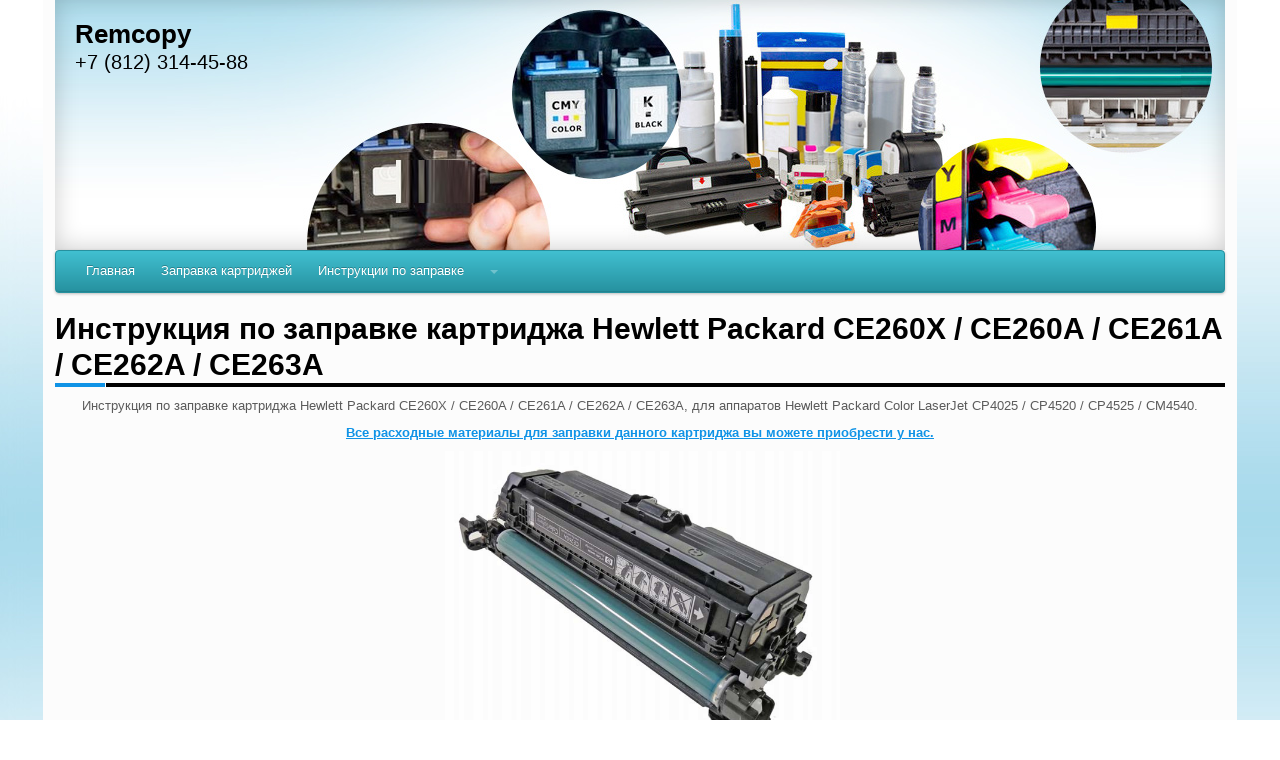

--- FILE ---
content_type: text/html; charset=utf-8
request_url: http://remcopy.com/instrukcijapozapravkekartridzhahewlettpackardce260xce260ace261ace262ace263a/
body_size: 4795
content:
<!doctype html>
<!--[if lt IE 7]> <html class="no-js ie6 oldie" lang="ru"> <![endif]-->
<!--[if IE 7]>    <html class="no-js ie7 oldie" lang="ru"> <![endif]-->
<!--[if IE 8]>    <html class="no-js ie8 oldie" lang="ru"> <![endif]-->
<!--[if gt IE 8]><!--> <html class="no-js" lang="ru"> <!--<![endif]-->
<head>
    <meta http-equiv="X-UA-Compatible" content="IE=edge,chrome=1">

  <title>Инструкция по заправке картриджа Hewlett Packard CE260X / CE260A / CE261A / CE262A / CE263A | Remcopy</title>  <link href="/templates/main/css/less.css" media="screen" rel="stylesheet" type="text/css" >
<link href="/css/jquery.fancybox.css" media="screen" rel="stylesheet" type="text/css" >
<link href="/css/jquery.jgrowl.css" media="screen" rel="stylesheet" type="text/css" >
<link href="/favicon_1.ico" rel="shortcut icon" type="image/x-icon" >    <meta charset="UTF-8">
  <meta name='yandex-verification' content='4a1083dd59143bca' />
<meta name="yandex-verification" content="97b1ba515b980aa8" />
<script type="text/javascript">

         
        var _alloka = {
        objects: {
            'f576bdbd9228a1df': {
                block_class: 'phone_alloka',
                jivosite: false,
                email: false
            }
        },
        trackable_source_types:  ["type_in", "referrer", "utm"],
        last_source: false,
          use_geo: true
    };
</script>
<script src="https://analytics.alloka.ru/v4/alloka.js" type="text/javascript"></script>
    <meta name="viewport" content="width=device-width,initial-scale=1,minimum-scale=1,maximum-scale=1,user-scalable=0">

      <!--[if lt IE 9]>
    <script src="http://ie7-js.googlecode.com/svn/version/2.1(beta4)/IE9.js"></script>
  <![endif]-->
    <script src="/js/libs/modernizr-2.5.3.min.js"></script>

</head>
<body class="lang-ru layouthtop wrap-width-fix underh m15 blocks1 buttons1   makeborder module-main l-layout">
  <div class="content">
    <header class="header container">
      <div class="header-bg">
        <div class="container">
        
          <div id="comp-logo">                      <div id="company">Remcopy</div>                                <div id="slogan"></div>
                    </div>

          <div id="icons">                      <div class="tel"><span class="ya-phone">+7 (812) 314-45-88</span></div>
                              </div>

          
        </div>      </div>              <nav class="navbar">
          <div class="navbar-inner">
            <div class="container">
                <a class="btn btn-navbar" data-toggle="collapse" data-target=".nav-collapse">
                  <span class="icon-bar"></span>
                  <span class="icon-bar"></span>
                  <span class="icon-bar"></span>
                </a>
                                <div class="nav-collapse">
                    <ul role="navigation" class="nav">
                        <li class="n0 first">
        <a href="/">
            Главная        </a>
            </li>
        <li class="n1">
        <a href="/prajs-listnazapravku/">
            Заправка картриджей        </a>
            </li>
        <li class="n2 dropdown">
        <a href="/instrukcii/">
            Инструкции по заправке        </a>
                    <button href="#" class="btn-menu dropdown-toggle" data-toggle="dropdown"><span class="caret"></span></button>
            <ul class="dropdown-menu">
                    <li class="n0 first">
        <a href="/instrukcii/hewlettpackard/">
            Hewlett-Packard        </a>
            </li>
        <li class="n1">
        <a href="/instrukcii/hewlett-packardcvetnye/">
            Hewlett-Packard цветные        </a>
            </li>
        <li class="n2">
        <a href="/instrukcii/hewlett-packardstrujnye/">
            Hewlett-Packard струйные        </a>
            </li>
        <li class="n3">
        <a href="/instrukcii/canon/">
            Canon        </a>
            </li>
        <li class="n4">
        <a href="/instrukcii/canoncvetnye/">
            Canon цветные        </a>
            </li>
        <li class="n5">
        <a href="/instrukcii/canonstrujnye/">
            Canon струйные        </a>
            </li>
        <li class="n6">
        <a href="/instrukcii/samsung/">
            Samsung        </a>
            </li>
        <li class="n7">
        <a href="/instrukcii/samsungcvetnye/">
            Samsung цветные        </a>
            </li>
        <li class="n8">
        <a href="/instrukcii/xerox/">
            Xerox        </a>
            </li>
        <li class="n9">
        <a href="/instrukcii/xeroxcvetnye/">
            Xerox цветные        </a>
            </li>
        <li class="n10">
        <a href="/instrukcii/brother/">
            Brother        </a>
            </li>
        <li class="n11">
        <a href="/instrukcii/epson/">
            Epson        </a>
            </li>
                </ul>
                </li>
                        </ul>
                                    </div><!-- .nav-collapse -->
            </div>
          </div>
        </nav>
          </header>
    <div id="body" class="container">
    
      <div id="content" class="row">

            
              <article class="span12" role="main">
            
      <header><h1>Инструкция по заправке картриджа Hewlett Packard CE260X / CE260A / CE261A / CE262A / CE263A</h1></header>
      
      
<div class="in">
	<p style="text-align: center;">Инструкция по заправке картриджа Hewlett Packard CE260X / CE260A / CE261A / CE262A / CE263A, для аппаратов Hewlett Packard Color LaserJet CP4025 / CP4520 / CP4525 / CM4540.</p>

<p style="text-align: center;"><u style="line-height: 16.0030002593994px; text-align: center;"><strong><a href="https://www.wildberries.ru/catalog/70489043/detail.aspx?targetUrl=GP">Все расходные материалы для заправки данного картриджа вы можете приобрести у нас.</a></strong></u></p>

<p style="text-align: center;"><img src="/generic/uploaded/ce260a/1.png" style="width: 400px; height: 300px;" /></p>

<p style="text-align: center;">Снимаем стягивающую пружину с правой стороны картриджа.</p>

<p style="text-align: center;"><img src="/generic/uploaded/ce260a/2.png" style="width: 400px; height: 300px;" /></p>

<p style="text-align: center;">Затем срезаем ножом лишний пластик вокруг штифтов и достаем их при помощи кусачек.</p>

<p style="text-align: center;"><img src="/generic/uploaded/ce260a/3.png" style="width: 400px; height: 300px;" /></p>

<p style="text-align: center;"><img src="/generic/uploaded/ce260a/4.png" style="width: 400px; height: 300px;" /></p>

<p style="text-align: center;"><img src="/generic/uploaded/ce260a/5.png" style="width: 400px; height: 300px;" /></p>

<p style="text-align: center;"><img src="/generic/uploaded/ce260a/6.png" style="width: 400px; height: 300px;" /></p>

<p style="text-align: center;"><img src="/generic/uploaded/ce260a/8.png" style="width: 400px; height: 300px;" /></p>

<p style="text-align: center;"><img src="/generic/uploaded/ce260a/9.png" style="width: 400px; height: 300px;" /></p>

<p style="text-align: center;"><img src="/generic/uploaded/ce260a/10.png" style="width: 400px; height: 300px;" /></p>

<p style="text-align: center;">Надавливаем на один рычаг, поднимаем второй и разъединяем картридж на две части.</p>

<p style="text-align: center;"><img src="/generic/uploaded/ce260a/11.png" style="width: 400px; height: 300px;" /></p>

<p style="text-align: center;"><img src="/generic/uploaded/ce260a/12.png" style="width: 400px; height: 300px;" /></p>

<p style="text-align: center;">Берем нижнюю часть, откручиваем два винта и снимаем крепление.</p>

<p style="text-align: center;"><img src="/generic/uploaded/ce260a/13.png" style="width: 400px; height: 300px;" /></p>

<p style="text-align: center;"><img src="/generic/uploaded/ce260a/14.png" style="width: 400px; height: 300px;" /></p>

<p style="text-align: center;">Снимаем фотобарабан и ролик заряда.</p>

<p style="text-align: center;"><img src="/generic/uploaded/ce260a/15.png" style="width: 400px; height: 300px;" /></p>

<p style="text-align: center;"><img src="/generic/uploaded/ce260a/16.png" style="width: 400px; height: 300px;" /></p>

<p style="text-align: center;">Поддеваем и удаляем дополнительное лезвие очистки.</p>

<p style="text-align: center;"><img src="/generic/uploaded/ce260a/17.png" style="width: 400px; height: 300px;" /></p>

<p style="text-align: center;"><img src="/generic/uploaded/ce260a/18.png" style="width: 400px; height: 300px;" /></p>

<p style="text-align: center;">Откручиваем два винта, срезаем уплотнитель и снимаем основное лезвие очистки.</p>

<p style="text-align: center;"><img src="/generic/uploaded/ce260a/19.png" style="width: 400px; height: 300px;" /></p>

<p style="text-align: center;"><img src="/generic/uploaded/ce260a/20.png" style="width: 400px; height: 300px;" /></p>

<p style="text-align: center;"><img src="/generic/uploaded/ce260a/21.png" style="width: 400px; height: 300px;" /></p>

<p style="text-align: center;">Удаляем отработанный тонер. Следим, чтобы уплотнители и липкая прослойка были чистыми.</p>

<p style="text-align: center;"><img src="/generic/uploaded/ce260a/22.png" style="width: 400px; height: 300px;" /></p>

<p style="text-align: center;"><img src="/generic/uploaded/ce260a/23.png" style="width: 400px; height: 300px;" /></p>

<p style="text-align: center;">Ставим на место основное лезвие очистки.</p>

<p style="text-align: center;"><img src="/generic/uploaded/ce260a/24.png" style="width: 400px; height: 300px;" /></p>

<p style="text-align: center;">Наносим новый герметик и крепим дополнительное лезвие очистки.</p>

<p style="text-align: center;"><img src="/generic/uploaded/ce260a/25.png" style="width: 400px; height: 300px;" /></p>

<p style="text-align: center;"><img src="/generic/uploaded/ce260a/26.png" style="width: 400px; height: 300px;" /></p>

<p style="text-align: center;">Устанавливаем ролик заряда. Проверяем, чтобы направляющие вошли в пазы.</p>

<p style="text-align: center;"><img src="/generic/uploaded/ce260a/27.png" style="width: 400px; height: 300px;" /></p>

<p style="text-align: center;"><img src="/generic/uploaded/ce260a/28.png" style="width: 400px; height: 300px;" /></p>

<p style="text-align: center;">Устанавливаем фотобарабан и крепление.</p>

<p style="text-align: center;"><img src="/generic/uploaded/ce260a/29.png" style="width: 400px; height: 300px;" /></p>

<p style="text-align: center;"><img src="/generic/uploaded/ce260a/30.png" style="width: 400px; height: 300px;" /></p>

<p style="text-align: center;">Переходим ко второй половине: Откручиваем слева один винт и снимаем крышку и шестерни.</p>

<p style="text-align: center;"><img src="/generic/uploaded/ce260a/31.png" style="width: 400px; height: 300px;" /></p>

<p style="text-align: center;"><img src="/generic/uploaded/ce260a/32.png" style="width: 400px; height: 300px;" /></p>

<p style="text-align: center;"><img src="/generic/uploaded/ce260a/33.png" style="width: 400px; height: 300px;" /></p>

<p style="text-align: center;">Под ними откручиваем еще два винта и снимаем левое крепление.</p>

<p style="text-align: center;"><img src="/generic/uploaded/ce260a/38.png" style="width: 400px; height: 300px;" /></p>

<p style="text-align: center;">Затем откручиваем и снимаем крышку справа.</p>

<p style="text-align: center;"><img src="/generic/uploaded/ce260a/34.png" style="width: 400px; height: 300px;" /></p>

<p style="text-align: center;"><img src="/generic/uploaded/ce260a/35.png" style="width: 400px; height: 300px;" /></p>

<p style="text-align: center;">Снимаем шестерню и вал переноса.</p>

<p style="text-align: center;"><img src="/generic/uploaded/ce260a/36.png" style="width: 400px; height: 300px;" /></p>

<p style="text-align: center;"><img src="/generic/uploaded/ce260a/37.png" style="width: 400px; height: 300px;" /></p>

<p style="text-align: center;"><img src="/generic/uploaded/ce260a/39.png" style="width: 400px; height: 300px;" /></p>

<p style="text-align: center;">Откручиваем один винт и снимаем правое крепление.</p>

<p style="text-align: center;"><img src="/generic/uploaded/ce260a/40.png" style="width: 400px; height: 300px;" /></p>

<p style="text-align: center;">Затем откручиваем два винта и снимаем лезвие подбора.</p>

<p style="text-align: center;"><img src="/generic/uploaded/ce260a/41.png" style="width: 400px; height: 300px;" /></p>

<p style="text-align: center;"><img src="/generic/uploaded/ce260a/42.png" style="width: 400px; height: 300px;" /></p>

<p style="text-align: center;"><img src="/generic/uploaded/ce260a/43.png" style="width: 400px; height: 300px;" /></p>

<p style="text-align: center;">Тщательно удаляем остатки старого тонера и засыпаем новый. Для CE260X - 280 грамм, для CE260A - 210 грамм, для CE261A / CE262A / CE263A - 240 грамм.</p>

<p style="text-align: center;"><img src="/generic/uploaded/ce260a/48.png" style="width: 400px; height: 300px;" /></p>

<p style="text-align: center;">Протираем сухой чистой тряпкой лезвие подбора и вал переноса и устанавливаем их обратно.</p>

<p style="text-align: center;"><img src="/generic/uploaded/ce260a/56.png" style="width: 400px; height: 300px;" /></p>

<p style="text-align: center;"><img src="/generic/uploaded/ce260a/58.png" style="width: 400px; height: 300px;" /></p>

<p style="text-align: center;">Одеваем и фиксируем крепления.</p>

<p style="text-align: center;"><img src="/generic/uploaded/ce260a/57.png" style="width: 400px; height: 300px;" /></p>

<p style="text-align: center;"><img src="/generic/uploaded/ce260a/59.png" style="width: 400px; height: 300px;" /></p>

<p style="text-align: center;">Затем устанавливаем шестерни и крышки.</p>

<p style="text-align: center;"><img src="/generic/uploaded/ce260a/60.png" style="width: 400px; height: 300px;" /></p>

<p style="text-align: center;"><img src="/generic/uploaded/ce260a/61.png" style="width: 400px; height: 300px;" /></p>

<p style="text-align: center;"><img src="/generic/uploaded/ce260a/62.png" style="width: 400px; height: 300px;" /></p>

<p style="text-align: center;"><img src="/generic/uploaded/ce260a/63.png" style="width: 400px; height: 300px;" /></p>

<p style="text-align: center;"><img src="/generic/uploaded/ce260a/64.png" style="width: 400px; height: 300px;" /></p>

<p style="text-align: center;"><img src="/generic/uploaded/ce260a/65.png" style="width: 400px; height: 300px;" /></p>

<p style="text-align: center;">Соединяем обе половины. С помощью отвертки ставим одну из защелок в правильное положение.</p>

<p style="text-align: center;"><img src="/generic/uploaded/ce260a/66.png" style="width: 400px; height: 300px;" /></p>

<p style="text-align: center;"><img src="/generic/uploaded/ce260a/67.png" style="width: 400px; height: 300px;" /></p>

<p style="text-align: center;">Скрепляем половины штифтами и пружиной.</p>

<p style="text-align: center;"><img src="/generic/uploaded/ce260a/68.png" style="width: 400px; height: 300px;" /></p>

<p style="text-align: center;"><img src="/generic/uploaded/ce260a/69.png" style="width: 400px; height: 300px;" /></p>

<p style="text-align: center;">Меняем чип (Чип менять обязательно, в противном случае возникает риск поломки аппарата).</p>

<p style="text-align: center;"><img src="/generic/uploaded/ce260a/70.png" style="width: 400px; height: 300px;" /></p>

<p style="text-align: center;"><img src="/generic/uploaded/ce260a/71.png" style="width: 400px; height: 300px;" /></p>

<p style="text-align: center;">Одеваем защитную крышку.</p>

<p style="text-align: center;"><img src="/generic/uploaded/ce260a/72.png" style="width: 400px; height: 300px;" /></p>

<p style="text-align: center;">Ваш картридж готов к работе.</p></div>

              </article>
            </div>
    </div>
</div><!-- .content -->
<footer class="footer container">
    <div class="container">
      <div class="row">
        <small class="span4">
          Remcopy. Все права защищены ©
          2011-2026          <br>
                              </small>
        <small class="span5">
          Контактный телефон: <span class="ya-phone">+7 (812) 314-45-88</span><br>          Санкт-Петербург<br>
          <a class="mailto" href="mailto:info@remcopy.com">info@remcopy.com</a>
                            </small>
        <small class="span2">
          <span class="copyright">
            Создание сайта: <a href="http://www.pixelon.ru/" class="pixelon">Pixelon</a>
          </span>
          <!-- Yandex.Metrika informer -->
<a href="https://metrika.yandex.ru/stat/?id=27230237&from=informer"
target="_blank" rel="nofollow"><img src="https://informer.yandex.ru/informer/27230237/1_1_D2FFFFFF_B2EAFFFF_0_uniques"
style="width:80px; height:15px; border:0;" alt="Яндекс.Метрика" title="Яндекс.Метрика: данные за сегодня (уникальные посетители)" /></a>
<!-- /Yandex.Metrika informer -->

<!-- Yandex.Metrika counter -->
<script type="text/javascript" >
   (function(m,e,t,r,i,k,a){m[i]=m[i]||function(){(m[i].a=m[i].a||[]).push(arguments)};
   m[i].l=1*new Date();k=e.createElement(t),a=e.getElementsByTagName(t)[0],k.async=1,k.src=r,a.parentNode.insertBefore(k,a)})
   (window, document, "script", "https://mc.yandex.ru/metrika/tag.js", "ym");

   ym(27230237, "init", {
        clickmap:true,
        trackLinks:true,
        accurateTrackBounce:true
   });
</script>
<noscript><div><img src="https://mc.yandex.ru/watch/27230237" style="position:absolute; left:-9999px;" alt="" /></div></noscript>
<!-- /Yandex.Metrika counter -->                  </small>
      </div>
    </div><!-- .container -->
</footer>

  <script src="//ajax.googleapis.com/ajax/libs/jquery/1.8.1/jquery.min.js"></script>
  <script>window.jQuery || document.write('<script src="/js/jquery.js"><\/script>')</script>

    <script type="text/javascript" src="/js/jquery.fancybox.js"></script>
<script type="text/javascript" src="/js/jquery.cookie.js"></script>
<script type="text/javascript" src="/js/jquery.form.js"></script>
<script type="text/javascript" src="/js/ajaxform.js"></script>
<script type="text/javascript" src="/templates/main/js/script.js"></script>
<script type="text/javascript" src="/js/bootstrap/bootstrap-dropdown.js"></script>
<script type="text/javascript" src="/js/bootstrap/bootstrap-collapse.js"></script>
<script type="text/javascript" src="/generic/module/catalog/js/basketops.js"></script>
<script type="text/javascript" src="/js/jquery.jgrowl.js"></script>
<script type="text/javascript" src="/generic/module/basket/js/basket.js"></script>
<script type="text/javascript">
    //<!--
var basketpath="/basket/";    //-->
</script>
<script type="text/javascript">
    //<!--
$(document).ready(function(){$(document).bind("updatebasket",function(t, p){try{yaCounter50027782.reachGoal("BASKETADD", {goods: [{id: p.id, name: p.title}]});}catch(e){}});});    //-->
</script>
<!--[if lt IE 7 ]>
  <script defer src="//ajax.googleapis.com/ajax/libs/chrome-frame/1.0.3/CFInstall.min.js"></script>
  <script defer>window.attachEvent('onload',function(){CFInstall.check({mode:'overlay'})})</script>
<![endif]-->

</body>
</html>


--- FILE ---
content_type: text/css
request_url: http://remcopy.com/templates/main/css/less.css
body_size: 22592
content:
/*p_layout=layouthtop&p_ogranichenieshapki=1&p_underh=1&p_menutop=15&p_blocks=1&p_buttons=1&p_menuround=&p_menureflect=&p_makeborder=1&id=1&header=1&repeat=no-repeat&align=0&bgcolor=#ffffff&colortxt=#000000&color2=#41c0d1&color3=#ffffff&color15=#ffffff&color16=#41c0d1&color11=#fcfcfc&color5=#454545&color6=#ffffff&color7=#f4f4f4&color17=#5c5c5c&color8=#f4f4f4&color9=#f4f4f4&color10=#5c5c5c&color12=#000000&color13=#1093e6&color14=#5c5c5c&bodyImage=7866&bodyColor=#ffffff&table=sitecolors&bodyBackground=#ffffff url(/generic/sitecolors/all/1_bodyImage.jpg)&layout=layouthtop&ogranichenieshapki=1&underh=1&menutop=15&blocks=1&buttons=1&menuround=&menureflect=&makeborder=1&*/
article,aside,details,figcaption,figure,footer,header,hgroup,nav,section{display:block;}audio,canvas,video{display:inline-block;*display:inline;*zoom:1;}audio:not([controls]){display:none;}html{font-size:100%;-webkit-text-size-adjust:100%;-ms-text-size-adjust:100%;}a:focus{outline:thin dotted #333;outline:5px auto -webkit-focus-ring-color;outline-offset:-2px;}a:hover,a:active{outline:0;}sub,sup{position:relative;font-size:75%;line-height:0;vertical-align:baseline;}sup{top:-0.5em;}sub{bottom:-0.25em;}img{height:auto;border:0;-ms-interpolation-mode:bicubic;vertical-align:middle;}button,input,select,textarea{margin:0;font-size:100%;vertical-align:middle;}button,input{*overflow:visible;line-height:normal;}button::-moz-focus-inner,input::-moz-focus-inner{padding:0;border:0;}button,input[type="button"],input[type="reset"],input[type="submit"]{cursor:pointer;-webkit-appearance:button;}input[type="search"]{-webkit-appearance:textfield;-webkit-box-sizing:content-box;-moz-box-sizing:content-box;box-sizing:content-box;}input[type="search"]::-webkit-search-decoration,input[type="search"]::-webkit-search-cancel-button{-webkit-appearance:none;}textarea{overflow:auto;vertical-align:top;}.lang-ru .header #logo{background-image:none;height:0px;width:0px;margin:25px 0 0 15px;}.lang-ru .header #comp-logo{margin:25px 0 0 20px;}.lang-ru .header #icons{margin:10px 0 0 20px;}.clearfix{*zoom:1;}.clearfix:before,.clearfix:after{display:table;content:"";}.clearfix:after{clear:both;}.hide-text{overflow:hidden;text-indent:100%;white-space:nowrap;}.input-block-level{display:block;width:100%;min-height:28px;-webkit-box-sizing:border-box;-moz-box-sizing:border-box;-ms-box-sizing:border-box;box-sizing:border-box;}body{margin:0;font-family:"Helvetica Neue", Helvetica, Arial, sans-serif;font-size:13px;line-height:18px;color:#5c5c5c;background-color:#fff;}a{color:#1093e6;text-decoration:none;}a:hover{color:#0b659e;text-decoration:underline;}.row{margin-left:-20px;*zoom:1;}.row:before,.row:after{display:table;content:"";}.row:after{clear:both;}[class*="span"]{float:left;margin-left:20px;}.container,.navbar-fixed-top .container,.navbar-fixed-bottom .container{width:940px;}.span12{width:940px;}.span11{width:860px;}.span10{width:780px;}.span9{width:700px;}.span8{width:620px;}.span7{width:540px;}.span6{width:460px;}.span5{width:380px;}.span4{width:300px;}.span3{width:220px;}.span2{width:140px;}.span1{width:60px;}.offset12{margin-left:980px;}.offset11{margin-left:900px;}.offset10{margin-left:820px;}.offset9{margin-left:740px;}.offset8{margin-left:660px;}.offset7{margin-left:580px;}.offset6{margin-left:500px;}.offset5{margin-left:420px;}.offset4{margin-left:340px;}.offset3{margin-left:260px;}.offset2{margin-left:180px;}.offset1{margin-left:100px;}.row-fluid{width:100%;*zoom:1;}.row-fluid:before,.row-fluid:after{display:table;content:"";}.row-fluid:after{clear:both;}.row-fluid > [class*="span"]{float:left;margin-left:2.127659574%;}.row-fluid > [class*="span"]:first-child{margin-left:0;}.row-fluid > .span12{width:99.99999999%;}.row-fluid > .span11{width:91.489361693%;}.row-fluid > .span10{width:82.978723396%;}.row-fluid > .span9{width:74.468085099%;}.row-fluid > .span8{width:65.957446802%;}.row-fluid > .span7{width:57.446808505%;}.row-fluid > .span6{width:48.936170208%;}.row-fluid > .span5{width:40.425531911%;}.row-fluid > .span4{width:31.914893614%;}.row-fluid > .span3{width:23.404255317%;}.row-fluid > .span2{width:14.89361702%;}.row-fluid > .span1{width:6.382978723%;}.container{margin-left:auto;margin-right:auto;*zoom:1;}.container:before,.container:after{display:table;content:"";}.container:after{clear:both;}.container-fluid{padding-left:20px;padding-right:20px;*zoom:1;}.container-fluid:before,.container-fluid:after{display:table;content:"";}.container-fluid:after{clear:both;}p{margin:0 0 9px;font-family:"Helvetica Neue", Helvetica, Arial, sans-serif;font-size:13px;line-height:18px;}p small{font-size:11px;color:#999;}.lead{margin-bottom:18px;font-size:20px;font-weight:200;line-height:27px;}h1,h2,h3,h4,h5,h6{margin:0;font-family:inherit;font-weight:bold;color:inherit;text-rendering:optimizelegibility;}h1 small,h2 small,h3 small,h4 small,h5 small,h6 small{font-weight:normal;color:#999;}h1{font-size:30px;line-height:36px;}h1 small{font-size:18px;}h2{font-size:24px;line-height:36px;}h2 small{font-size:18px;}h3{line-height:27px;font-size:18px;}h3 small{font-size:14px;}h4,h5,h6{line-height:18px;}h4{font-size:14px;}h4 small{font-size:12px;}h5{font-size:12px;}h6{font-size:11px;color:#999;text-transform:uppercase;}.page-header{padding-bottom:17px;margin:18px 0;border-bottom:1px solid #eee;}.page-header h1{line-height:1;}ul,ol{padding:0;margin:0 0 9px 25px;}ul ul,ul ol,ol ol,ol ul{margin-bottom:0;}ul{list-style:disc;}ol{list-style:decimal;}li{line-height:18px;}ul.unstyled,ol.unstyled{margin-left:0;list-style:none;}dl{margin-bottom:18px;}dt,dd{line-height:18px;}dt{font-weight:bold;line-height:17px;}dd{margin-left:9px;}.dl-horizontal dt{float:left;clear:left;width:120px;text-align:right;}.dl-horizontal dd{margin-left:130px;}hr{margin:18px 0;border:0;border-top:1px solid #eee;border-bottom:1px solid #fff;}strong{font-weight:bold;}em{font-style:italic;}.muted{color:#999;}abbr[title]{border-bottom:1px dotted #ddd;cursor:help;}abbr.initialism{font-size:90%;text-transform:uppercase;}blockquote{padding:0 0 0 15px;margin:0 0 18px;border-left:5px solid #eee;}blockquote p{margin-bottom:0;font-size:16px;font-weight:300;line-height:22.5px;}blockquote small{display:block;line-height:18px;color:#999;}blockquote small:before{content:'\2014 \00A0';}blockquote.pull-right{float:right;padding-left:0;padding-right:15px;border-left:0;border-right:5px solid #eee;}blockquote.pull-right p,blockquote.pull-right small{text-align:right;}q:before,q:after,blockquote:before,blockquote:after{content:"";}address{display:block;margin-bottom:18px;line-height:18px;font-style:normal;}small{font-size:100%;}cite{font-style:normal;}code,pre{padding:0 3px 2px;font-family:Menlo, Monaco, "Courier New", monospace;font-size:12px;color:#333;-webkit-border-radius:3px;-moz-border-radius:3px;border-radius:3px;}code{padding:2px 4px;color:#d14;background-color:#f7f7f9;border:1px solid #e1e1e8;}pre{display:block;padding:8.5px;margin:0 0 9px;font-size:12.025px;line-height:18px;background-color:#f5f5f5;border:1px solid #ccc;border:1px solid rgba(0,0,0,0.15);-webkit-border-radius:4px;-moz-border-radius:4px;border-radius:4px;white-space:pre;white-space:pre-wrap;word-break:break-all;word-wrap:break-word;}pre.prettyprint{margin-bottom:18px;}pre code{padding:0;color:inherit;background-color:transparent;border:0;}.pre-scrollable{max-height:340px;overflow-y:scroll;}form{margin:0 0 18px;}fieldset{padding:0;margin:0;border:0;}legend{display:block;width:100%;padding:0;margin-bottom:27px;font-size:19.5px;line-height:36px;color:#333;border:0;border-bottom:1px solid #eee;}legend small{font-size:13.5px;color:#999;}label,input,button,select,textarea{font-size:13px;font-weight:normal;line-height:18px;}input,button,select,textarea{font-family:"Helvetica Neue", Helvetica, Arial, sans-serif;}label{display:block;margin-bottom:5px;color:#333;}input,textarea,select,.uneditable-input{display:inline-block;width:210px;height:18px;padding:4px;margin-bottom:9px;font-size:13px;line-height:18px;color:#555;border:1px solid #ccc;-webkit-border-radius:3px;-moz-border-radius:3px;border-radius:3px;}.uneditable-textarea{width:auto;height:auto;}label input,label textarea,label select{display:block;}input[type="image"],input[type="checkbox"],input[type="radio"]{width:auto;height:auto;padding:0;margin:3px 0;*margin-top:0;line-height:normal;cursor:pointer;-webkit-border-radius:0;-moz-border-radius:0;border-radius:0;border:0 \9;}input[type="image"]{border:0;}input[type="file"]{width:auto;padding:initial;line-height:initial;border:initial;background-color:#fff;background-color:initial;-webkit-box-shadow:none;-moz-box-shadow:none;box-shadow:none;}input[type="button"],input[type="reset"],input[type="submit"]{width:auto;height:auto;}select,input[type="file"]{height:28px;*margin-top:4px;line-height:28px;}input[type="file"]{line-height:18px \9;}select{width:220px;background-color:#fff;}select[multiple],select[size]{height:auto;}input[type="image"]{-webkit-box-shadow:none;-moz-box-shadow:none;box-shadow:none;}textarea{height:auto;}input[type="hidden"]{display:none;}.radio,.checkbox{padding-left:18px;}.radio input[type="radio"],.checkbox input[type="checkbox"]{float:left;margin-left:-18px;}.controls > .radio:first-child,.controls > .checkbox:first-child{padding-top:5px;}.radio.inline,.checkbox.inline{display:inline-block;padding-top:5px;margin-bottom:0;vertical-align:middle;}.radio.inline + .radio.inline,.checkbox.inline + .checkbox.inline{margin-left:10px;}input,textarea{-webkit-box-shadow:inset 0 1px 1px rgba(0,0,0,0.075);-moz-box-shadow:inset 0 1px 1px rgba(0,0,0,0.075);box-shadow:inset 0 1px 1px rgba(0,0,0,0.075);-webkit-transition:border linear .2s, box-shadow linear .2s;-moz-transition:border linear .2s, box-shadow linear .2s;-ms-transition:border linear .2s, box-shadow linear .2s;-o-transition:border linear .2s, box-shadow linear .2s;transition:border linear .2s, box-shadow linear .2s;}input:focus,textarea:focus{border-color:rgba(82,168,236,0.8);-webkit-box-shadow:inset 0 1px 1px rgba(0,0,0,0.075), 0 0 8px rgba(82,168,236,0.6);-moz-box-shadow:inset 0 1px 1px rgba(0,0,0,0.075), 0 0 8px rgba(82,168,236,0.6);box-shadow:inset 0 1px 1px rgba(0,0,0,0.075), 0 0 8px rgba(82,168,236,0.6);outline:0;outline:thin dotted \9;}input[type="file"]:focus,input[type="radio"]:focus,input[type="checkbox"]:focus,select:focus{-webkit-box-shadow:none;-moz-box-shadow:none;box-shadow:none;outline:thin dotted #333;outline:5px auto -webkit-focus-ring-color;outline-offset:-2px;}.input-mini{width:60px;}.input-small{width:90px;}.input-medium{width:150px;}.input-large{width:210px;}.input-xlarge{width:270px;}.input-xxlarge{width:530px;}input[class*="span"],select[class*="span"],textarea[class*="span"],.uneditable-input{float:none;margin-left:0;}input,textarea,.uneditable-input{margin-left:0;}input.span12, textarea.span12, .uneditable-input.span12{width:930px;}input.span11, textarea.span11, .uneditable-input.span11{width:850px;}input.span10, textarea.span10, .uneditable-input.span10{width:770px;}input.span9, textarea.span9, .uneditable-input.span9{width:690px;}input.span8, textarea.span8, .uneditable-input.span8{width:610px;}input.span7, textarea.span7, .uneditable-input.span7{width:530px;}input.span6, textarea.span6, .uneditable-input.span6{width:450px;}input.span5, textarea.span5, .uneditable-input.span5{width:370px;}input.span4, textarea.span4, .uneditable-input.span4{width:290px;}input.span3, textarea.span3, .uneditable-input.span3{width:210px;}input.span2, textarea.span2, .uneditable-input.span2{width:130px;}input.span1, textarea.span1, .uneditable-input.span1{width:50px;}input[disabled],select[disabled],textarea[disabled],input[readonly],select[readonly],textarea[readonly]{background-color:#eee;border-color:#ddd;cursor:not-allowed;}.control-group.warning > label,.control-group.warning .help-block,.control-group.warning .help-inline{color:#c09853;}.control-group.warning input,.control-group.warning select,.control-group.warning textarea{color:#c09853;border-color:#c09853;}.control-group.warning input:focus,.control-group.warning select:focus,.control-group.warning textarea:focus{border-color:#a47e3c;-webkit-box-shadow:0 0 6px #dbc59e;-moz-box-shadow:0 0 6px #dbc59e;box-shadow:0 0 6px #dbc59e;}.control-group.warning .input-prepend .add-on,.control-group.warning .input-append .add-on{color:#c09853;background-color:#fcf8e3;border-color:#c09853;}.control-group.error > label,.control-group.error .help-block,.control-group.error .help-inline{color:#b94a48;}.control-group.error input,.control-group.error select,.control-group.error textarea{color:#b94a48;border-color:#b94a48;}.control-group.error input:focus,.control-group.error select:focus,.control-group.error textarea:focus{border-color:#953b39;-webkit-box-shadow:0 0 6px #d59392;-moz-box-shadow:0 0 6px #d59392;box-shadow:0 0 6px #d59392;}.control-group.error .input-prepend .add-on,.control-group.error .input-append .add-on{color:#b94a48;background-color:#f2dede;border-color:#b94a48;}.control-group.success > label,.control-group.success .help-block,.control-group.success .help-inline{color:#468847;}.control-group.success input,.control-group.success select,.control-group.success textarea{color:#468847;border-color:#468847;}.control-group.success input:focus,.control-group.success select:focus,.control-group.success textarea:focus{border-color:#356635;-webkit-box-shadow:0 0 6px #7aba7b;-moz-box-shadow:0 0 6px #7aba7b;box-shadow:0 0 6px #7aba7b;}.control-group.success .input-prepend .add-on,.control-group.success .input-append .add-on{color:#468847;background-color:#dff0d8;border-color:#468847;}input:focus:required:invalid,textarea:focus:required:invalid,select:focus:required:invalid{color:#b94a48;border-color:#ee5f5b;}input:focus:required:invalid:focus,textarea:focus:required:invalid:focus,select:focus:required:invalid:focus{border-color:#e9322d;-webkit-box-shadow:0 0 6px #f8b9b7;-moz-box-shadow:0 0 6px #f8b9b7;box-shadow:0 0 6px #f8b9b7;}.form-actions{padding:17px 20px 18px;margin-top:18px;margin-bottom:18px;background-color:#eee;border-top:1px solid #ddd;*zoom:1;}.form-actions:before,.form-actions:after{display:table;content:"";}.form-actions:after{clear:both;}.uneditable-input{display:block;background-color:#fff;border-color:#eee;-webkit-box-shadow:inset 0 1px 2px rgba(0,0,0,0.025);-moz-box-shadow:inset 0 1px 2px rgba(0,0,0,0.025);box-shadow:inset 0 1px 2px rgba(0,0,0,0.025);cursor:not-allowed;}:-moz-placeholder{color:#999;}::-webkit-input-placeholder{color:#999;}.help-block,.help-inline{color:#555;}.help-block{display:block;margin-bottom:9px;}.help-inline{display:inline-block;*display:inline;*zoom:1;vertical-align:middle;padding-left:5px;}.input-prepend,.input-append{margin-bottom:5px;}.input-prepend input,.input-prepend select,.input-prepend .uneditable-input,.input-append input,.input-append select,.input-append .uneditable-input{*margin-left:0;-webkit-border-radius:0 3px 3px 0;-moz-border-radius:0 3px 3px 0;border-radius:0 3px 3px 0;}.input-prepend input:focus,.input-prepend select:focus,.input-prepend .uneditable-input:focus,.input-append input:focus,.input-append select:focus,.input-append .uneditable-input:focus{position:relative;z-index:2;}.input-prepend .uneditable-input,.input-append .uneditable-input{border-left-color:#ccc;}.input-prepend .add-on,.input-append .add-on{display:inline-block;width:auto;min-width:16px;height:18px;padding:4px 5px;font-weight:normal;line-height:18px;text-align:center;text-shadow:0 1px 0 #fff;vertical-align:middle;background-color:#eee;border:1px solid #ccc;}.input-prepend .add-on,.input-prepend .btn,.input-append .add-on,.input-append .btn{-webkit-border-radius:3px 0 0 3px;-moz-border-radius:3px 0 0 3px;border-radius:3px 0 0 3px;}.input-prepend .active,.input-append .active{background-color:#a9dba9;border-color:#46a546;}.input-prepend .add-on,.input-prepend .btn{margin-right:-1px;}.input-append input,.input-append select
  .uneditable-input{-webkit-border-radius:3px 0 0 3px;-moz-border-radius:3px 0 0 3px;border-radius:3px 0 0 3px;}.input-append .uneditable-input{border-left-color:#eee;border-right-color:#ccc;}.input-append .add-on,.input-append .btn{margin-left:-1px;-webkit-border-radius:0 3px 3px 0;-moz-border-radius:0 3px 3px 0;border-radius:0 3px 3px 0;}.input-prepend.input-append input,.input-prepend.input-append select,.input-prepend.input-append .uneditable-input{-webkit-border-radius:0;-moz-border-radius:0;border-radius:0;}.input-prepend.input-append .add-on:first-child,.input-prepend.input-append .btn:first-child{margin-right:-1px;-webkit-border-radius:3px 0 0 3px;-moz-border-radius:3px 0 0 3px;border-radius:3px 0 0 3px;}.input-prepend.input-append .add-on:last-child,.input-prepend.input-append .btn:last-child{margin-left:-1px;-webkit-border-radius:0 3px 3px 0;-moz-border-radius:0 3px 3px 0;border-radius:0 3px 3px 0;}.search-query{padding-left:14px;padding-right:14px;margin-bottom:0;-webkit-border-radius:14px;-moz-border-radius:14px;border-radius:14px;}.form-search input,.form-search textarea,.form-search select,.form-search .help-inline,.form-search .uneditable-input,.form-search .input-prepend,.form-search .input-append,.form-inline input,.form-inline textarea,.form-inline select,.form-inline .help-inline,.form-inline .uneditable-input,.form-inline .input-prepend,.form-inline .input-append,.form-horizontal input,.form-horizontal textarea,.form-horizontal select,.form-horizontal .help-inline,.form-horizontal .uneditable-input,.form-horizontal .input-prepend,.form-horizontal .input-append{display:inline-block;margin-bottom:0;}.form-search .hide,.form-inline .hide,.form-horizontal .hide{display:none;}.form-search label,.form-inline label{display:inline-block;}.form-search .input-append,.form-inline .input-append,.form-search .input-prepend,.form-inline .input-prepend{margin-bottom:0;}.form-search .radio,.form-search .checkbox,.form-inline .radio,.form-inline .checkbox{padding-left:0;margin-bottom:0;vertical-align:middle;}.form-search .radio input[type="radio"],.form-search .checkbox input[type="checkbox"],.form-inline .radio input[type="radio"],.form-inline .checkbox input[type="checkbox"]{float:left;margin-left:0;margin-right:3px;}.control-group{margin-bottom:9px;}legend + .control-group{margin-top:18px;-webkit-margin-top-collapse:separate;}.form-horizontal .control-group{margin-bottom:18px;*zoom:1;}.form-horizontal .control-group:before,.form-horizontal .control-group:after{display:table;content:"";}.form-horizontal .control-group:after{clear:both;}.form-horizontal .control-label{float:left;width:140px;padding-top:5px;text-align:right;}.form-horizontal .controls{margin-left:160px;*display:inline-block;*margin-left:0;*padding-left:20px;}.form-horizontal .help-block{margin-top:9px;margin-bottom:0;}.form-horizontal .form-actions{padding-left:160px;}table{max-width:100%;border-collapse:collapse;border-spacing:0;background-color:transparent;}.table{width:100%;margin-bottom:18px;}.table th,.table td{padding:8px;line-height:18px;text-align:left;vertical-align:top;border-top:1px solid #000;}.table th{font-weight:bold;}.table thead th{vertical-align:bottom;}.table colgroup + thead tr:first-child th,.table colgroup + thead tr:first-child td,.table thead:first-child tr:first-child th,.table thead:first-child tr:first-child td{border-top:0;}.table tbody + tbody{border-top:2px solid #000;}.table-condensed th,.table-condensed td{padding:4px 5px;}.table-bordered{border:1px solid #000;border-left:0;border-collapse:separate;*border-collapse:collapsed;-webkit-border-radius:4px;-moz-border-radius:4px;border-radius:4px;}.table-bordered th,.table-bordered td{border-left:1px solid #000;}.table-bordered thead:first-child tr:first-child th,.table-bordered tbody:first-child tr:first-child th,.table-bordered tbody:first-child tr:first-child td{border-top:0;}.table-bordered thead:first-child tr:first-child th:first-child,.table-bordered tbody:first-child tr:first-child td:first-child{-webkit-border-radius:4px 0 0 0;-moz-border-radius:4px 0 0 0;border-radius:4px 0 0 0;}.table-bordered thead:first-child tr:first-child th:last-child,.table-bordered tbody:first-child tr:first-child td:last-child{-webkit-border-radius:0 4px 0 0;-moz-border-radius:0 4px 0 0;border-radius:0 4px 0 0;}.table-bordered thead:last-child tr:last-child th:first-child,.table-bordered tbody:last-child tr:last-child td:first-child{-webkit-border-radius:0 0 0 4px;-moz-border-radius:0 0 0 4px;border-radius:0 0 0 4px;}.table-bordered thead:last-child tr:last-child th:last-child,.table-bordered tbody:last-child tr:last-child td:last-child{-webkit-border-radius:0 0 4px 0;-moz-border-radius:0 0 4px 0;border-radius:0 0 4px 0;}.table-striped tbody tr:nth-child(odd) td,.table-striped tbody tr:nth-child(odd) th{background-color:#7ec4e8;}.table tbody tr:hover td,.table tbody tr:hover th{background-color:#f5f5f5;}table .span1{float:none;width:44px;margin-left:0;}table .span2{float:none;width:124px;margin-left:0;}table .span3{float:none;width:204px;margin-left:0;}table .span4{float:none;width:284px;margin-left:0;}table .span5{float:none;width:364px;margin-left:0;}table .span6{float:none;width:444px;margin-left:0;}table .span7{float:none;width:524px;margin-left:0;}table .span8{float:none;width:604px;margin-left:0;}table .span9{float:none;width:684px;margin-left:0;}table .span10{float:none;width:764px;margin-left:0;}table .span11{float:none;width:844px;margin-left:0;}table .span12{float:none;width:924px;margin-left:0;}table .span13{float:none;width:1004px;margin-left:0;}table .span14{float:none;width:1084px;margin-left:0;}table .span15{float:none;width:1164px;margin-left:0;}table .span16{float:none;width:1244px;margin-left:0;}table .span17{float:none;width:1324px;margin-left:0;}table .span18{float:none;width:1404px;margin-left:0;}table .span19{float:none;width:1484px;margin-left:0;}table .span20{float:none;width:1564px;margin-left:0;}table .span21{float:none;width:1644px;margin-left:0;}table .span22{float:none;width:1724px;margin-left:0;}table .span23{float:none;width:1804px;margin-left:0;}table .span24{float:none;width:1884px;margin-left:0;}[class^="icon-"],[class*=" icon-"]{display:inline-block;width:14px;height:14px;line-height:14px;vertical-align:text-top;background-image:url("/images/bootstrap/glyphicons-halflings.png");background-position:14px 14px;background-repeat:no-repeat;*margin-right:.3em;}[class^="icon-"]:last-child,[class*=" icon-"]:last-child{*margin-left:0;}.icon-white{background-image:url("/images/bootstrap/glyphicons-halflings-white.png");}.icon-glass{background-position:0 0;}.icon-music{background-position:-24px 0;}.icon-search{background-position:-48px 0;}.icon-envelope{background-position:-72px 0;}.icon-heart{background-position:-96px 0;}.icon-star{background-position:-120px 0;}.icon-star-empty{background-position:-144px 0;}.icon-user{background-position:-168px 0;}.icon-film{background-position:-192px 0;}.icon-th-large{background-position:-216px 0;}.icon-th{background-position:-240px 0;}.icon-th-list{background-position:-264px 0;}.icon-ok{background-position:-288px 0;}.icon-remove{background-position:-312px 0;}.icon-zoom-in{background-position:-336px 0;}.icon-zoom-out{background-position:-360px 0;}.icon-off{background-position:-384px 0;}.icon-signal{background-position:-408px 0;}.icon-cog{background-position:-432px 0;}.icon-trash{background-position:-456px 0;}.icon-home{background-position:0 -24px;}.icon-file{background-position:-24px -24px;}.icon-time{background-position:-48px -24px;}.icon-road{background-position:-72px -24px;}.icon-download-alt{background-position:-96px -24px;}.icon-download{background-position:-120px -24px;}.icon-upload{background-position:-144px -24px;}.icon-inbox{background-position:-168px -24px;}.icon-play-circle{background-position:-192px -24px;}.icon-repeat{background-position:-216px -24px;}.icon-refresh{background-position:-240px -24px;}.icon-list-alt{background-position:-264px -24px;}.icon-lock{background-position:-287px -24px;}.icon-flag{background-position:-312px -24px;}.icon-headphones{background-position:-336px -24px;}.icon-volume-off{background-position:-360px -24px;}.icon-volume-down{background-position:-384px -24px;}.icon-volume-up{background-position:-408px -24px;}.icon-qrcode{background-position:-432px -24px;}.icon-barcode{background-position:-456px -24px;}.icon-tag{background-position:0 -48px;}.icon-tags{background-position:-25px -48px;}.icon-book{background-position:-48px -48px;}.icon-bookmark{background-position:-72px -48px;}.icon-print{background-position:-96px -48px;}.icon-camera{background-position:-120px -48px;}.icon-font{background-position:-144px -48px;}.icon-bold{background-position:-167px -48px;}.icon-italic{background-position:-192px -48px;}.icon-text-height{background-position:-216px -48px;}.icon-text-width{background-position:-240px -48px;}.icon-align-left{background-position:-264px -48px;}.icon-align-center{background-position:-288px -48px;}.icon-align-right{background-position:-312px -48px;}.icon-align-justify{background-position:-336px -48px;}.icon-list{background-position:-360px -48px;}.icon-indent-left{background-position:-384px -48px;}.icon-indent-right{background-position:-408px -48px;}.icon-facetime-video{background-position:-432px -48px;}.icon-picture{background-position:-456px -48px;}.icon-pencil{background-position:0 -72px;}.icon-map-marker{background-position:-24px -72px;}.icon-adjust{background-position:-48px -72px;}.icon-tint{background-position:-72px -72px;}.icon-edit{background-position:-96px -72px;}.icon-share{background-position:-120px -72px;}.icon-check{background-position:-144px -72px;}.icon-move{background-position:-168px -72px;}.icon-step-backward{background-position:-192px -72px;}.icon-fast-backward{background-position:-216px -72px;}.icon-backward{background-position:-240px -72px;}.icon-play{background-position:-264px -72px;}.icon-pause{background-position:-288px -72px;}.icon-stop{background-position:-312px -72px;}.icon-forward{background-position:-336px -72px;}.icon-fast-forward{background-position:-360px -72px;}.icon-step-forward{background-position:-384px -72px;}.icon-eject{background-position:-408px -72px;}.icon-chevron-left{background-position:-432px -72px;}.icon-chevron-right{background-position:-456px -72px;}.icon-plus-sign{background-position:0 -96px;}.icon-minus-sign{background-position:-24px -96px;}.icon-remove-sign{background-position:-48px -96px;}.icon-ok-sign{background-position:-72px -96px;}.icon-question-sign{background-position:-96px -96px;}.icon-info-sign{background-position:-120px -96px;}.icon-screenshot{background-position:-144px -96px;}.icon-remove-circle{background-position:-168px -96px;}.icon-ok-circle{background-position:-192px -96px;}.icon-ban-circle{background-position:-216px -96px;}.icon-arrow-left{background-position:-240px -96px;}.icon-arrow-right{background-position:-264px -96px;}.icon-arrow-up{background-position:-289px -96px;}.icon-arrow-down{background-position:-312px -96px;}.icon-share-alt{background-position:-336px -96px;}.icon-resize-full{background-position:-360px -96px;}.icon-resize-small{background-position:-384px -96px;}.icon-plus{background-position:-408px -96px;}.icon-minus{background-position:-433px -96px;}.icon-asterisk{background-position:-456px -96px;}.icon-exclamation-sign{background-position:0 -120px;}.icon-gift{background-position:-24px -120px;}.icon-leaf{background-position:-48px -120px;}.icon-fire{background-position:-72px -120px;}.icon-eye-open{background-position:-96px -120px;}.icon-eye-close{background-position:-120px -120px;}.icon-warning-sign{background-position:-144px -120px;}.icon-plane{background-position:-168px -120px;}.icon-calendar{background-position:-192px -120px;}.icon-random{background-position:-216px -120px;}.icon-comment{background-position:-240px -120px;}.icon-magnet{background-position:-264px -120px;}.icon-chevron-up{background-position:-288px -120px;}.icon-chevron-down{background-position:-313px -119px;}.icon-retweet{background-position:-336px -120px;}.icon-shopping-cart{background-position:-360px -120px;}.icon-folder-close{background-position:-384px -120px;}.icon-folder-open{background-position:-408px -120px;}.icon-resize-vertical{background-position:-432px -119px;}.icon-resize-horizontal{background-position:-456px -118px;}.dropdown{position:relative;}.dropdown-toggle{*margin-bottom:-3px;}.dropdown-toggle:active,.open .dropdown-toggle{outline:0;}.caret{display:inline-block;width:0;height:0;vertical-align:top;border-left:4px solid transparent;border-right:4px solid transparent;border-top:4px solid #000;opacity:0.3;filter:alpha(opacity=30);content:"";}.dropdown .caret{margin-top:8px;margin-left:2px;}.dropdown:hover .caret,.open.dropdown .caret{opacity:1;filter:alpha(opacity=100);}.dropdown-menu{position:absolute;top:100%;left:0;z-index:1000;float:left;display:none;min-width:160px;padding:4px 0;margin:0;list-style:none;background-color:#fff;border-color:#ccc;border-color:rgba(0,0,0,0.2);border-style:solid;border-width:1px;-webkit-border-radius:0 0 5px 5px;-moz-border-radius:0 0 5px 5px;border-radius:0 0 5px 5px;-webkit-box-shadow:0 5px 10px rgba(0,0,0,0.2);-moz-box-shadow:0 5px 10px rgba(0,0,0,0.2);box-shadow:0 5px 10px rgba(0,0,0,0.2);-webkit-background-clip:padding-box;-moz-background-clip:padding;background-clip:padding-box;*border-right-width:2px;*border-bottom-width:2px;}.dropdown-menu.pull-right{right:0;left:auto;}.dropdown-menu .divider{height:1px;margin:8px 1px;overflow:hidden;background-color:#e5e5e5;border-bottom:1px solid #fff;*width:100%;*margin:-5px 0 5px;}.dropdown-menu a{display:block;padding:3px 15px;clear:both;font-weight:normal;line-height:18px;color:#333;white-space:nowrap;}.dropdown-menu li > a:hover,.dropdown-menu .active > a,.dropdown-menu .active > a:hover{color:#fff;text-decoration:none;background-color:#1093e6;}.dropdown.open{*z-index:1000;}.dropdown.open .dropdown-toggle{color:#fff;background:#ccc;background:rgba(0,0,0,0.3);}.dropdown.open .dropdown-menu{display:block;}.pull-right .dropdown-menu{left:auto;right:0;}.dropup .caret,.navbar-fixed-bottom .dropdown .caret{border-top:0;border-bottom:4px solid #000;content:"\2191";}.dropup .dropdown-menu,.navbar-fixed-bottom .dropdown .dropdown-menu{top:auto;bottom:100%;margin-bottom:1px;}.typeahead{margin-top:2px;-webkit-border-radius:4px;-moz-border-radius:4px;border-radius:4px;}.fade{-webkit-transition:opacity .15s linear;-moz-transition:opacity .15s linear;-ms-transition:opacity .15s linear;-o-transition:opacity .15s linear;transition:opacity .15s linear;opacity:0;}.fade.in{opacity:1;}.collapse{-webkit-transition:height .35s ease;-moz-transition:height .35s ease;-ms-transition:height .35s ease;-o-transition:height .35s ease;transition:height .35s ease;position:relative;overflow:hidden;height:0;}.collapse.in{height:auto;}.close{float:right;font-size:20px;font-weight:bold;line-height:18px;color:#000;text-shadow:0 1px 0 #fff;opacity:0.2;filter:alpha(opacity=20);}.close:hover{color:#000;text-decoration:none;opacity:0.4;filter:alpha(opacity=40);cursor:pointer;}.btn{display:inline-block;*display:inline;*zoom:1;padding:4px 10px 4px;margin-bottom:0;font-size:13px;line-height:18px;color:#333;text-align:center;text-shadow:0 1px 1px rgba(255,255,255,0.75);vertical-align:middle;background-color:#f5f5f5;background-image:-moz-linear-gradient(top,#fff,#e6e6e6);background-image:-ms-linear-gradient(top,#fff,#e6e6e6);background-image:-webkit-gradient(linear,0 0,0 100%,from(#fff),to(#e6e6e6));background-image:-webkit-linear-gradient(top,#fff,#e6e6e6);background-image:-o-linear-gradient(top,#fff,#e6e6e6);background-image:linear-gradient(top,#fff,#e6e6e6);background-repeat:repeat-x;filter:progid:DXImageTransform.Microsoft.gradient(startColorstr='#fff', endColorstr='#e6e6e6', GradientType=0);border-color:#e6e6e6 #e6e6e6 #bfbfbf;border-color:rgba(0,0,0,0.1) rgba(0,0,0,0.1) rgba(0,0,0,0.25);filter:progid:DXImageTransform.Microsoft.gradient(enabled=false);border:1px solid #ccc;border-bottom-color:#b3b3b3;-webkit-border-radius:4px;-moz-border-radius:4px;border-radius:4px;-webkit-box-shadow:inset 0 1px 0 rgba(255,255,255,0.2), 0 1px 2px rgba(0,0,0,0.05);-moz-box-shadow:inset 0 1px 0 rgba(255,255,255,0.2), 0 1px 2px rgba(0,0,0,0.05);box-shadow:inset 0 1px 0 rgba(255,255,255,0.2), 0 1px 2px rgba(0,0,0,0.05);cursor:pointer;*margin-left:.3em;}.btn:hover,.btn:active,.btn.active,.btn.disabled,.btn[disabled]{background-color:#e6e6e6;}.btn:active,.btn.active{background-color:#ccc \9;}.btn:first-child{*margin-left:0;}.btn:hover{color:#333;text-decoration:none;background-color:#e6e6e6;background-position:0 -15px;-webkit-transition:background-position .1s linear;-moz-transition:background-position .1s linear;-ms-transition:background-position .1s linear;-o-transition:background-position .1s linear;transition:background-position .1s linear;}.btn:focus{outline:thin dotted #333;outline:5px auto -webkit-focus-ring-color;outline-offset:-2px;}.btn.active,.btn:active{background-image:none;-webkit-box-shadow:inset 0 2px 4px rgba(0,0,0,0.15), 0 1px 2px rgba(0,0,0,0.05);-moz-box-shadow:inset 0 2px 4px rgba(0,0,0,0.15), 0 1px 2px rgba(0,0,0,0.05);box-shadow:inset 0 2px 4px rgba(0,0,0,0.15), 0 1px 2px rgba(0,0,0,0.05);background-color:#e6e6e6;background-color:#d9d9d9 \9;outline:0;}.btn.disabled,.btn[disabled]{cursor:default;background-image:none;background-color:#e6e6e6;opacity:0.65;filter:alpha(opacity=65);-webkit-box-shadow:none;-moz-box-shadow:none;box-shadow:none;}.btn-large{padding:9px 14px;font-size:15px;line-height:normal;-webkit-border-radius:5px;-moz-border-radius:5px;border-radius:5px;}.btn-large [class^="icon-"]{margin-top:1px;}.btn-small{padding:5px 9px;font-size:11px;line-height:16px;}.btn-small [class^="icon-"]{margin-top:-1px;}.btn-mini{padding:2px 6px;font-size:11px;line-height:14px;}.btn-primary,.btn-primary:hover,.btn-warning,.btn-warning:hover,.btn-danger,.btn-danger:hover,.btn-success,.btn-success:hover,.btn-info,.btn-info:hover,.btn-inverse,.btn-inverse:hover{text-shadow:0 -1px 0 rgba(0,0,0,0.25);color:#fff;}.btn-primary.active,.btn-warning.active,.btn-danger.active,.btn-success.active,.btn-info.active,.btn-inverse.active{color:rgba(255,255,255,0.75);}.btn-primary{background-color:#107ee6;background-image:-moz-linear-gradient(top,#1093e6,#105ee6);background-image:-ms-linear-gradient(top,#1093e6,#105ee6);background-image:-webkit-gradient(linear,0 0,0 100%,from(#1093e6),to(#105ee6));background-image:-webkit-linear-gradient(top,#1093e6,#105ee6);background-image:-o-linear-gradient(top,#1093e6,#105ee6);background-image:linear-gradient(top,#1093e6,#105ee6);background-repeat:repeat-x;filter:progid:DXImageTransform.Microsoft.gradient(startColorstr='#1093e6', endColorstr='#105ee6', GradientType=0);border-color:#105ee6 #105ee6 #0b409e;border-color:rgba(0,0,0,0.1) rgba(0,0,0,0.1) rgba(0,0,0,0.25);filter:progid:DXImageTransform.Microsoft.gradient(enabled=false);}.btn-primary:hover,.btn-primary:active,.btn-primary.active,.btn-primary.disabled,.btn-primary[disabled]{background-color:#105ee6;}.btn-primary:active,.btn-primary.active{background-color:#0d4ab6 \9;}.btn-warning{background-color:#faa732;background-image:-moz-linear-gradient(top,#fbb450,#f89406);background-image:-ms-linear-gradient(top,#fbb450,#f89406);background-image:-webkit-gradient(linear,0 0,0 100%,from(#fbb450),to(#f89406));background-image:-webkit-linear-gradient(top,#fbb450,#f89406);background-image:-o-linear-gradient(top,#fbb450,#f89406);background-image:linear-gradient(top,#fbb450,#f89406);background-repeat:repeat-x;filter:progid:DXImageTransform.Microsoft.gradient(startColorstr='#fbb450', endColorstr='#f89406', GradientType=0);border-color:#f89406 #f89406 #ad6704;border-color:rgba(0,0,0,0.1) rgba(0,0,0,0.1) rgba(0,0,0,0.25);filter:progid:DXImageTransform.Microsoft.gradient(enabled=false);}.btn-warning:hover,.btn-warning:active,.btn-warning.active,.btn-warning.disabled,.btn-warning[disabled]{background-color:#f89406;}.btn-warning:active,.btn-warning.active{background-color:#c67605 \9;}.btn-danger{background-color:#da4f49;background-image:-moz-linear-gradient(top,#ee5f5b,#bd362f);background-image:-ms-linear-gradient(top,#ee5f5b,#bd362f);background-image:-webkit-gradient(linear,0 0,0 100%,from(#ee5f5b),to(#bd362f));background-image:-webkit-linear-gradient(top,#ee5f5b,#bd362f);background-image:-o-linear-gradient(top,#ee5f5b,#bd362f);background-image:linear-gradient(top,#ee5f5b,#bd362f);background-repeat:repeat-x;filter:progid:DXImageTransform.Microsoft.gradient(startColorstr='#ee5f5b', endColorstr='#bd362f', GradientType=0);border-color:#bd362f #bd362f #802420;border-color:rgba(0,0,0,0.1) rgba(0,0,0,0.1) rgba(0,0,0,0.25);filter:progid:DXImageTransform.Microsoft.gradient(enabled=false);}.btn-danger:hover,.btn-danger:active,.btn-danger.active,.btn-danger.disabled,.btn-danger[disabled]{background-color:#bd362f;}.btn-danger:active,.btn-danger.active{background-color:#942a25 \9;}.btn-success{background-color:#5bb75b;background-image:-moz-linear-gradient(top,#62c462,#51a351);background-image:-ms-linear-gradient(top,#62c462,#51a351);background-image:-webkit-gradient(linear,0 0,0 100%,from(#62c462),to(#51a351));background-image:-webkit-linear-gradient(top,#62c462,#51a351);background-image:-o-linear-gradient(top,#62c462,#51a351);background-image:linear-gradient(top,#62c462,#51a351);background-repeat:repeat-x;filter:progid:DXImageTransform.Microsoft.gradient(startColorstr='#62c462', endColorstr='#51a351', GradientType=0);border-color:#51a351 #51a351 #387038;border-color:rgba(0,0,0,0.1) rgba(0,0,0,0.1) rgba(0,0,0,0.25);filter:progid:DXImageTransform.Microsoft.gradient(enabled=false);}.btn-success:hover,.btn-success:active,.btn-success.active,.btn-success.disabled,.btn-success[disabled]{background-color:#51a351;}.btn-success:active,.btn-success.active{background-color:#408140 \9;}.btn-info{background-color:#49afcd;background-image:-moz-linear-gradient(top,#5bc0de,#2f96b4);background-image:-ms-linear-gradient(top,#5bc0de,#2f96b4);background-image:-webkit-gradient(linear,0 0,0 100%,from(#5bc0de),to(#2f96b4));background-image:-webkit-linear-gradient(top,#5bc0de,#2f96b4);background-image:-o-linear-gradient(top,#5bc0de,#2f96b4);background-image:linear-gradient(top,#5bc0de,#2f96b4);background-repeat:repeat-x;filter:progid:DXImageTransform.Microsoft.gradient(startColorstr='#5bc0de', endColorstr='#2f96b4', GradientType=0);border-color:#2f96b4 #2f96b4 #1f6377;border-color:rgba(0,0,0,0.1) rgba(0,0,0,0.1) rgba(0,0,0,0.25);filter:progid:DXImageTransform.Microsoft.gradient(enabled=false);}.btn-info:hover,.btn-info:active,.btn-info.active,.btn-info.disabled,.btn-info[disabled]{background-color:#2f96b4;}.btn-info:active,.btn-info.active{background-color:#24748c \9;}.btn-inverse{background-color:#414141;background-image:-moz-linear-gradient(top,#555,#222);background-image:-ms-linear-gradient(top,#555,#222);background-image:-webkit-gradient(linear,0 0,0 100%,from(#555),to(#222));background-image:-webkit-linear-gradient(top,#555,#222);background-image:-o-linear-gradient(top,#555,#222);background-image:linear-gradient(top,#555,#222);background-repeat:repeat-x;filter:progid:DXImageTransform.Microsoft.gradient(startColorstr='#555', endColorstr='#222', GradientType=0);border-color:#222 #222 #000;border-color:rgba(0,0,0,0.1) rgba(0,0,0,0.1) rgba(0,0,0,0.25);filter:progid:DXImageTransform.Microsoft.gradient(enabled=false);}.btn-inverse:hover,.btn-inverse:active,.btn-inverse.active,.btn-inverse.disabled,.btn-inverse[disabled]{background-color:#222;}.btn-inverse:active,.btn-inverse.active{background-color:#090909 \9;}button.btn,input[type="submit"].btn{*padding-top:2px;*padding-bottom:2px;}button.btn::-moz-focus-inner,input[type="submit"].btn::-moz-focus-inner{padding:0;border:0;}button.btn.btn-large,input[type="submit"].btn.btn-large{*padding-top:7px;*padding-bottom:7px;}button.btn.btn-small,input[type="submit"].btn.btn-small{*padding-top:3px;*padding-bottom:3px;}button.btn.btn-mini,input[type="submit"].btn.btn-mini{*padding-top:1px;*padding-bottom:1px;}.btn-group{position:relative;*zoom:1;*margin-left:.3em;}.btn-group:before,.btn-group:after{display:table;content:"";}.btn-group:after{clear:both;}.btn-group:first-child{*margin-left:0;}.btn-group + .btn-group{margin-left:5px;}.btn-toolbar{margin-top:9px;margin-bottom:9px;}.btn-toolbar .btn-group{display:inline-block;*display:inline;*zoom:1;}.btn-group .btn{position:relative;float:left;margin-left:-1px;-webkit-border-radius:0;-moz-border-radius:0;border-radius:0;}.btn-group .btn:first-child{margin-left:0;-webkit-border-top-left-radius:4px;-moz-border-radius-topleft:4px;border-top-left-radius:4px;-webkit-border-bottom-left-radius:4px;-moz-border-radius-bottomleft:4px;border-bottom-left-radius:4px;}.btn-group .btn:last-child,.btn-group .dropdown-toggle{-webkit-border-top-right-radius:4px;-moz-border-radius-topright:4px;border-top-right-radius:4px;-webkit-border-bottom-right-radius:4px;-moz-border-radius-bottomright:4px;border-bottom-right-radius:4px;}.btn-group .btn.large:first-child{margin-left:0;-webkit-border-top-left-radius:6px;-moz-border-radius-topleft:6px;border-top-left-radius:6px;-webkit-border-bottom-left-radius:6px;-moz-border-radius-bottomleft:6px;border-bottom-left-radius:6px;}.btn-group .btn.large:last-child,.btn-group .large.dropdown-toggle{-webkit-border-top-right-radius:6px;-moz-border-radius-topright:6px;border-top-right-radius:6px;-webkit-border-bottom-right-radius:6px;-moz-border-radius-bottomright:6px;border-bottom-right-radius:6px;}.btn-group .btn:hover,.btn-group .btn:focus,.btn-group .btn:active,.btn-group .btn.active{z-index:2;}.btn-group .dropdown-toggle:active,.btn-group.open .dropdown-toggle{outline:0;}.btn-group .dropdown-toggle{padding-left:8px;padding-right:8px;-webkit-box-shadow:inset 1px 0 0 rgba(255,255,255,0.125), inset 0 1px 0 rgba(255,255,255,0.2), 0 1px 2px rgba(0,0,0,0.05);-moz-box-shadow:inset 1px 0 0 rgba(255,255,255,0.125), inset 0 1px 0 rgba(255,255,255,0.2), 0 1px 2px rgba(0,0,0,0.05);box-shadow:inset 1px 0 0 rgba(255,255,255,0.125), inset 0 1px 0 rgba(255,255,255,0.2), 0 1px 2px rgba(0,0,0,0.05);*padding-top:3px;*padding-bottom:3px;}.btn-group .btn-mini.dropdown-toggle{padding-left:5px;padding-right:5px;*padding-top:1px;*padding-bottom:1px;}.btn-group .btn-small.dropdown-toggle{*padding-top:4px;*padding-bottom:4px;}.btn-group .btn-large.dropdown-toggle{padding-left:12px;padding-right:12px;}.btn-group.open{*z-index:1000;}.btn-group.open .dropdown-menu{display:block;margin-top:1px;-webkit-border-radius:5px;-moz-border-radius:5px;border-radius:5px;}.btn-group.open .dropdown-toggle{background-image:none;-webkit-box-shadow:inset 0 1px 6px rgba(0,0,0,0.15), 0 1px 2px rgba(0,0,0,0.05);-moz-box-shadow:inset 0 1px 6px rgba(0,0,0,0.15), 0 1px 2px rgba(0,0,0,0.05);box-shadow:inset 0 1px 6px rgba(0,0,0,0.15), 0 1px 2px rgba(0,0,0,0.05);}.btn .caret{margin-top:7px;margin-left:0;}.btn:hover .caret,.open.btn-group .caret{opacity:1;filter:alpha(opacity=100);}.btn-mini .caret{margin-top:5px;}.btn-small .caret{margin-top:6px;}.btn-large .caret{margin-top:6px;border-left:5px solid transparent;border-right:5px solid transparent;border-top:5px solid #000;}.btn-primary .caret,.btn-warning .caret,.btn-danger .caret,.btn-info .caret,.btn-success .caret,.btn-inverse .caret{border-top-color:#fff;border-bottom-color:#fff;opacity:0.75;filter:alpha(opacity=75);}.nav{margin-left:0;margin-bottom:18px;list-style:none;}.nav > li > a{display:block;}.nav > li > a:hover{text-decoration:none;background-color:#eee;}.nav .nav-header{display:block;padding:3px 15px;font-size:11px;font-weight:bold;line-height:18px;color:#999;text-shadow:0 1px 0 rgba(255,255,255,0.5);text-transform:uppercase;}.nav li + .nav-header{margin-top:9px;}.nav-list{padding-left:15px;padding-right:15px;margin-bottom:0;}.nav-list > li > a,.nav-list .nav-header{margin-left:-15px;margin-right:-15px;text-shadow:0 1px 0 rgba(255,255,255,0.5);}.nav-list > li > a{padding:3px 15px;}.nav-list > .active > a,.nav-list > .active > a:hover{color:#fff;text-shadow:0 -1px 0 rgba(0,0,0,0.2);background-color:#1093e6;}.nav-list [class^="icon-"]{margin-right:2px;}.nav-list .divider{height:1px;margin:8px 1px;overflow:hidden;background-color:#e5e5e5;border-bottom:1px solid #fff;*width:100%;*margin:-5px 0 5px;}.nav-tabs,.nav-pills{*zoom:1;}.nav-tabs:before,.nav-tabs:after,.nav-pills:before,.nav-pills:after{display:table;content:"";}.nav-tabs:after,.nav-pills:after{clear:both;}.nav-tabs > li,.nav-pills > li{float:left;}.nav-tabs > li > a,.nav-pills > li > a{padding-right:12px;padding-left:12px;margin-right:2px;line-height:14px;}.nav-tabs{border-bottom:1px solid #ddd;}.nav-tabs > li{margin-bottom:-1px;}.nav-tabs > li > a{padding-top:8px;padding-bottom:8px;line-height:18px;border:1px solid transparent;-webkit-border-radius:4px 4px 0 0;-moz-border-radius:4px 4px 0 0;border-radius:4px 4px 0 0;}.nav-tabs > li > a:hover{border-color:#eee #eee #ddd;}.nav-tabs > .active > a,.nav-tabs > .active > a:hover{color:#555;background-color:#fff;border:1px solid #ddd;border-bottom-color:transparent;cursor:default;}.nav-pills > li > a{padding-top:8px;padding-bottom:8px;margin-top:2px;margin-bottom:2px;-webkit-border-radius:5px;-moz-border-radius:5px;border-radius:5px;}.nav-pills > .active > a,.nav-pills > .active > a:hover{color:#fff;background-color:#1093e6;}.nav-stacked > li{float:none;}.nav-stacked > li > a{margin-right:0;}.nav-tabs.nav-stacked{border-bottom:0;}.nav-tabs.nav-stacked > li > a{border:1px solid #ddd;-webkit-border-radius:0;-moz-border-radius:0;border-radius:0;}.nav-tabs.nav-stacked > li:first-child > a{-webkit-border-radius:4px 4px 0 0;-moz-border-radius:4px 4px 0 0;border-radius:4px 4px 0 0;}.nav-tabs.nav-stacked > li:last-child > a{-webkit-border-radius:0 0 4px 4px;-moz-border-radius:0 0 4px 4px;border-radius:0 0 4px 4px;}.nav-tabs.nav-stacked > li > a:hover{border-color:#ddd;z-index:2;}.nav-pills.nav-stacked > li > a{margin-bottom:3px;}.nav-pills.nav-stacked > li:last-child > a{margin-bottom:1px;}.nav-tabs .dropdown-menu,.nav-pills .dropdown-menu{margin-top:1px;border-width:1px;}.nav-pills .dropdown-menu{-webkit-border-radius:4px;-moz-border-radius:4px;border-radius:4px;}.nav-tabs .dropdown-toggle .caret,.nav-pills .dropdown-toggle .caret{border-top-color:#1093e6;border-bottom-color:#1093e6;margin-top:6px;}.nav-tabs .dropdown-toggle:hover .caret,.nav-pills .dropdown-toggle:hover .caret{border-top-color:#0b659e;border-bottom-color:#0b659e;}.nav-tabs .active .dropdown-toggle .caret,.nav-pills .active .dropdown-toggle .caret{border-top-color:#333;border-bottom-color:#333;}.nav > .dropdown.active > a:hover{color:#000;cursor:pointer;}.nav-tabs .open .dropdown-toggle,.nav-pills .open .dropdown-toggle,.nav > .open.active > a:hover{color:#fff;background-color:#999;border-color:#999;}.nav .open .caret,.nav .open.active .caret,.nav .open a:hover .caret{border-top-color:#fff;border-bottom-color:#fff;opacity:1;filter:alpha(opacity=100);}.tabs-stacked .open > a:hover{border-color:#999;}.tabbable{*zoom:1;}.tabbable:before,.tabbable:after{display:table;content:"";}.tabbable:after{clear:both;}.tab-content{display:table;width:100%;}.tabs-below .nav-tabs,.tabs-right .nav-tabs,.tabs-left .nav-tabs{border-bottom:0;}.tab-content > .tab-pane,.pill-content > .pill-pane{display:none;}.tab-content > .active,.pill-content > .active{display:block;}.tabs-below .nav-tabs{border-top:1px solid #ddd;}.tabs-below .nav-tabs > li{margin-top:-1px;margin-bottom:0;}.tabs-below .nav-tabs > li > a{-webkit-border-radius:0 0 4px 4px;-moz-border-radius:0 0 4px 4px;border-radius:0 0 4px 4px;}.tabs-below .nav-tabs > li > a:hover{border-bottom-color:transparent;border-top-color:#ddd;}.tabs-below .nav-tabs .active > a,.tabs-below .nav-tabs .active > a:hover{border-color:transparent #ddd #ddd #ddd;}.tabs-left .nav-tabs > li,.tabs-right .nav-tabs > li{float:none;}.tabs-left .nav-tabs > li > a,.tabs-right .nav-tabs > li > a{min-width:74px;margin-right:0;margin-bottom:3px;}.tabs-left .nav-tabs{float:left;margin-right:19px;border-right:1px solid #ddd;}.tabs-left .nav-tabs > li > a{margin-right:-1px;-webkit-border-radius:4px 0 0 4px;-moz-border-radius:4px 0 0 4px;border-radius:4px 0 0 4px;}.tabs-left .nav-tabs > li > a:hover{border-color:#eee #ddd #eee #eee;}.tabs-left .nav-tabs .active > a,.tabs-left .nav-tabs .active > a:hover{border-color:#ddd transparent #ddd #ddd;*border-right-color:#fff;}.tabs-right .nav-tabs{float:right;margin-left:19px;border-left:1px solid #ddd;}.tabs-right .nav-tabs > li > a{margin-left:-1px;-webkit-border-radius:0 4px 4px 0;-moz-border-radius:0 4px 4px 0;border-radius:0 4px 4px 0;}.tabs-right .nav-tabs > li > a:hover{border-color:#eee #eee #eee #ddd;}.tabs-right .nav-tabs .active > a,.tabs-right .nav-tabs .active > a:hover{border-color:#ddd #ddd #ddd transparent;*border-left-color:#fff;}.navbar{*position:relative;*z-index:2;overflow:visible;margin-bottom:18px;}.navbar-inner{padding-left:20px;padding-right:20px;background-color:#66ccda;background-image:-moz-linear-gradient(top,#7fd4e0,#41c0d1);background-image:-ms-linear-gradient(top,#7fd4e0,#41c0d1);background-image:-webkit-gradient(linear,0 0,0 100%,from(#7fd4e0),to(#41c0d1));background-image:-webkit-linear-gradient(top,#7fd4e0,#41c0d1);background-image:-o-linear-gradient(top,#7fd4e0,#41c0d1);background-image:linear-gradient(top,#7fd4e0,#41c0d1);background-repeat:repeat-x;filter:progid:DXImageTransform.Microsoft.gradient(startColorstr='#7fd4e0', endColorstr='#41c0d1', GradientType=0);-webkit-border-radius:4px;-moz-border-radius:4px;border-radius:4px;-webkit-box-shadow:0 1px 3px rgba(0,0,0,0.25), inset 0 -1px 0 rgba(0,0,0,0.1);-moz-box-shadow:0 1px 3px rgba(0,0,0,0.25), inset 0 -1px 0 rgba(0,0,0,0.1);box-shadow:0 1px 3px rgba(0,0,0,0.25), inset 0 -1px 0 rgba(0,0,0,0.1);}.btn-navbar{display:none;float:right;padding:7px 10px;margin-left:5px;margin-right:5px;background-color:#66ccda;background-image:-moz-linear-gradient(top,#7fd4e0,#41c0d1);background-image:-ms-linear-gradient(top,#7fd4e0,#41c0d1);background-image:-webkit-gradient(linear,0 0,0 100%,from(#7fd4e0),to(#41c0d1));background-image:-webkit-linear-gradient(top,#7fd4e0,#41c0d1);background-image:-o-linear-gradient(top,#7fd4e0,#41c0d1);background-image:linear-gradient(top,#7fd4e0,#41c0d1);background-repeat:repeat-x;filter:progid:DXImageTransform.Microsoft.gradient(startColorstr='#7fd4e0', endColorstr='#41c0d1', GradientType=0);border-color:#41c0d1 #41c0d1 #26919f;border-color:rgba(0,0,0,0.1) rgba(0,0,0,0.1) rgba(0,0,0,0.25);filter:progid:DXImageTransform.Microsoft.gradient(enabled=false);-webkit-box-shadow:inset 0 1px 0 rgba(255,255,255,0.1), 0 1px 0 rgba(255,255,255,0.075);-moz-box-shadow:inset 0 1px 0 rgba(255,255,255,0.1), 0 1px 0 rgba(255,255,255,0.075);box-shadow:inset 0 1px 0 rgba(255,255,255,0.1), 0 1px 0 rgba(255,255,255,0.075);}.btn-navbar:hover,.btn-navbar:active,.btn-navbar.active,.btn-navbar.disabled,.btn-navbar[disabled]{background-color:#41c0d1;}.btn-navbar:active,.btn-navbar.active{background-color:#2ba3b4 \9;}.btn-navbar .icon-bar{display:block;width:18px;height:2px;background-color:#f5f5f5;-webkit-border-radius:1px;-moz-border-radius:1px;border-radius:1px;-webkit-box-shadow:0 1px 0 rgba(0,0,0,0.25);-moz-box-shadow:0 1px 0 rgba(0,0,0,0.25);box-shadow:0 1px 0 rgba(0,0,0,0.25);}.btn-navbar .icon-bar + .icon-bar{margin-top:3px;}.nav-collapse.collapse{height:auto;}.navbar{color:#999;}.navbar .brand:hover{text-decoration:none;}.navbar .brand{float:left;display:block;padding:8px 20px 12px;margin-left:-20px;font-size:20px;font-weight:200;line-height:1;color:#fff;}.navbar .navbar-text{margin-bottom:0;line-height:40px;}.navbar .btn,.navbar .btn-group{margin-top:5px;}.navbar .btn-group .btn{margin-top:0;}.navbar-form{margin-bottom:0;*zoom:1;}.navbar-form:before,.navbar-form:after{display:table;content:"";}.navbar-form:after{clear:both;}.navbar-form input,.navbar-form select,.navbar-form .radio,.navbar-form .checkbox{margin-top:5px;}.navbar-form input,.navbar-form select{display:inline-block;margin-bottom:0;}.navbar-form input[type="image"],.navbar-form input[type="checkbox"],.navbar-form input[type="radio"]{margin-top:3px;}.navbar-form .input-append,.navbar-form .input-prepend{margin-top:6px;white-space:nowrap;}.navbar-form .input-append input,.navbar-form .input-prepend input{margin-top:0;}.navbar-search{position:relative;float:left;margin-top:6px;margin-bottom:0;}.navbar-search .search-query{padding:4px 9px;font-family:"Helvetica Neue", Helvetica, Arial, sans-serif;font-size:13px;font-weight:normal;line-height:1;color:#fff;background-color:#a8e2ea;border:1px solid #30b6c8;-webkit-box-shadow:inset 0 1px 2px rgba(0,0,0,0.1), 0 1px 0px rgba(255,255,255,0.15);-moz-box-shadow:inset 0 1px 2px rgba(0,0,0,0.1), 0 1px 0px rgba(255,255,255,0.15);box-shadow:inset 0 1px 2px rgba(0,0,0,0.1), 0 1px 0px rgba(255,255,255,0.15);-webkit-transition:none;-moz-transition:none;-ms-transition:none;-o-transition:none;transition:none;}.navbar-search .search-query:-moz-placeholder{color:#ccc;}.navbar-search .search-query::-webkit-input-placeholder{color:#ccc;}.navbar-search .search-query:focus,.navbar-search .search-query.focused{padding:5px 10px;color:#333;text-shadow:0 1px 0 #fff;background-color:#fff;border:0;-webkit-box-shadow:0 0 3px rgba(0,0,0,0.15);-moz-box-shadow:0 0 3px rgba(0,0,0,0.15);box-shadow:0 0 3px rgba(0,0,0,0.15);outline:0;}.navbar-fixed-top,.navbar-fixed-bottom{position:fixed;right:0;left:0;z-index:1030;margin-bottom:0;}.navbar-fixed-top .navbar-inner,.navbar-fixed-bottom .navbar-inner{padding-left:0;padding-right:0;-webkit-border-radius:0;-moz-border-radius:0;border-radius:0;}.navbar-fixed-top .container,.navbar-fixed-bottom .container{width:940px;}.navbar-fixed-top{top:0;}.navbar-fixed-bottom{bottom:0;}.navbar .nav{position:relative;left:0;display:block;float:left;margin:0 10px 0 0;}.navbar .nav.pull-right{float:right;}.navbar .nav > li{display:block;float:left;}.navbar .nav > li > a{float:none;padding:10px 10px 11px;line-height:19px;color:#fff;text-decoration:none;text-shadow:0 -1px 0 rgba(0,0,0,0.25);}.navbar .nav > li > a:hover{background-color:transparent;color:#fff;text-decoration:none;}.navbar .nav .active > a,.navbar .nav .active > a:hover{color:#fff;text-decoration:none;background-color:#41c0d1;}.navbar .divider-vertical{height:40px;width:1px;margin:0 9px;overflow:hidden;background-color:#41c0d1;border-right:1px solid #7fd4e0;}.navbar .nav.pull-right{margin-left:10px;margin-right:0;}.navbar .dropdown-menu{margin-top:1px;-webkit-border-radius:4px;-moz-border-radius:4px;border-radius:4px;}.navbar .dropdown-menu:before{content:'';display:inline-block;border-left:7px solid transparent;border-right:7px solid transparent;border-bottom:7px solid #ccc;border-bottom-color:rgba(0,0,0,0.2);position:absolute;top:-7px;left:9px;}.navbar .dropdown-menu:after{content:'';display:inline-block;border-left:6px solid transparent;border-right:6px solid transparent;border-bottom:6px solid #fff;position:absolute;top:-6px;left:10px;}.navbar-fixed-bottom .dropdown-menu:before{border-top:7px solid #ccc;border-top-color:rgba(0,0,0,0.2);border-bottom:0;bottom:-7px;top:auto;}.navbar-fixed-bottom .dropdown-menu:after{border-top:6px solid #fff;border-bottom:0;bottom:-6px;top:auto;}.navbar .nav .dropdown-toggle .caret,.navbar .nav .open.dropdown .caret{border-top-color:#fff;border-bottom-color:#fff;}.navbar .nav .active .caret{opacity:1;filter:alpha(opacity=100);}.navbar .nav .open > .dropdown-toggle,.navbar .nav .active > .dropdown-toggle,.navbar .nav .open.active > .dropdown-toggle{background-color:transparent;}.navbar .nav .active > .dropdown-toggle:hover{color:#fff;}.navbar .nav.pull-right .dropdown-menu,.navbar .nav .dropdown-menu.pull-right{left:auto;right:0;}.navbar .nav.pull-right .dropdown-menu:before,.navbar .nav .dropdown-menu.pull-right:before{left:auto;right:12px;}.navbar .nav.pull-right .dropdown-menu:after,.navbar .nav .dropdown-menu.pull-right:after{left:auto;right:13px;}.breadcrumb{padding:7px 14px;margin:0 0 18px;list-style:none;background-color:#fbfbfb;background-image:-moz-linear-gradient(top,#fff,#f5f5f5);background-image:-ms-linear-gradient(top,#fff,#f5f5f5);background-image:-webkit-gradient(linear,0 0,0 100%,from(#fff),to(#f5f5f5));background-image:-webkit-linear-gradient(top,#fff,#f5f5f5);background-image:-o-linear-gradient(top,#fff,#f5f5f5);background-image:linear-gradient(top,#fff,#f5f5f5);background-repeat:repeat-x;filter:progid:DXImageTransform.Microsoft.gradient(startColorstr='#fff', endColorstr='#f5f5f5', GradientType=0);border:1px solid #ddd;-webkit-border-radius:3px;-moz-border-radius:3px;border-radius:3px;-webkit-box-shadow:inset 0 1px 0 #fff;-moz-box-shadow:inset 0 1px 0 #fff;box-shadow:inset 0 1px 0 #fff;}.breadcrumb li{display:inline-block;*display:inline;*zoom:1;text-shadow:0 1px 0 #fff;}.breadcrumb .divider{padding:0 5px;color:#999;}.breadcrumb .active a{color:#333;}.pagination{height:36px;margin:18px 0;}.pagination ul{display:inline-block;*display:inline;*zoom:1;margin-left:0;margin-bottom:0;-webkit-border-radius:3px;-moz-border-radius:3px;border-radius:3px;-webkit-box-shadow:0 1px 2px rgba(0,0,0,0.05);-moz-box-shadow:0 1px 2px rgba(0,0,0,0.05);box-shadow:0 1px 2px rgba(0,0,0,0.05);}.pagination li{display:inline;}.pagination a{float:left;padding:0 14px;line-height:34px;text-decoration:none;border:1px solid #ddd;border-left-width:0;}.pagination a:hover,.pagination .active a{background-color:#f5f5f5;}.pagination .active a{color:#999;cursor:default;}.pagination .disabled span,.pagination .disabled a,.pagination .disabled a:hover{color:#999;background-color:transparent;cursor:default;}.pagination li:first-child a{border-left-width:1px;-webkit-border-radius:3px 0 0 3px;-moz-border-radius:3px 0 0 3px;border-radius:3px 0 0 3px;}.pagination li:last-child a{-webkit-border-radius:0 3px 3px 0;-moz-border-radius:0 3px 3px 0;border-radius:0 3px 3px 0;}.pagination-centered{text-align:center;}.pagination-right{text-align:right;}.pager{margin-left:0;margin-bottom:18px;list-style:none;text-align:center;*zoom:1;}.pager:before,.pager:after{display:table;content:"";}.pager:after{clear:both;}.pager li{display:inline;}.pager a{display:inline-block;padding:5px 14px;background-color:#fff;border:1px solid #ddd;-webkit-border-radius:15px;-moz-border-radius:15px;border-radius:15px;}.pager a:hover{text-decoration:none;background-color:#f5f5f5;}.pager .next a{float:right;}.pager .previous a{float:left;}.pager .disabled a,.pager .disabled a:hover{color:#999;background-color:#fff;cursor:default;}.tooltip{position:absolute;z-index:1020;display:block;visibility:visible;padding:5px;font-size:11px;opacity:0;filter:alpha(opacity=0);}.tooltip.in{opacity:0.8;filter:alpha(opacity=80);}.tooltip.top{margin-top:-2px;}.tooltip.right{margin-left:2px;}.tooltip.bottom{margin-top:2px;}.tooltip.left{margin-left:-2px;}.tooltip.top .tooltip-arrow{bottom:0;left:50%;margin-left:-5px;border-left:5px solid transparent;border-right:5px solid transparent;border-top:5px solid #000;}.tooltip.left .tooltip-arrow{top:50%;right:0;margin-top:-5px;border-top:5px solid transparent;border-bottom:5px solid transparent;border-left:5px solid #000;}.tooltip.bottom .tooltip-arrow{top:0;left:50%;margin-left:-5px;border-left:5px solid transparent;border-right:5px solid transparent;border-bottom:5px solid #000;}.tooltip.right .tooltip-arrow{top:50%;left:0;margin-top:-5px;border-top:5px solid transparent;border-bottom:5px solid transparent;border-right:5px solid #000;}.tooltip-inner{max-width:200px;padding:3px 8px;color:#fff;text-align:center;text-decoration:none;background-color:#000;-webkit-border-radius:4px;-moz-border-radius:4px;border-radius:4px;}.tooltip-arrow{position:absolute;width:0;height:0;}.thumbnails{margin-left:-20px;list-style:none;*zoom:1;}.thumbnails:before,.thumbnails:after{display:table;content:"";}.thumbnails:after{clear:both;}.thumbnails > li{float:left;margin:0 0 18px 20px;}.thumbnail{display:block;padding:4px;line-height:1;border:1px solid #ddd;-webkit-border-radius:4px;-moz-border-radius:4px;border-radius:4px;-webkit-box-shadow:0 1px 1px rgba(0,0,0,0.075);-moz-box-shadow:0 1px 1px rgba(0,0,0,0.075);box-shadow:0 1px 1px rgba(0,0,0,0.075);}a.thumbnail:hover{border-color:#1093e6;-webkit-box-shadow:0 1px 4px rgba(0,105,214,0.25);-moz-box-shadow:0 1px 4px rgba(0,105,214,0.25);box-shadow:0 1px 4px rgba(0,105,214,0.25);}.thumbnail > img{display:block;max-width:100%;margin-left:auto;margin-right:auto;}.thumbnail .caption{padding:9px;}.label{padding:1px 4px 2px;font-size:10.998px;font-weight:bold;line-height:13px;color:#fff;vertical-align:middle;white-space:nowrap;text-shadow:0 -1px 0 rgba(0,0,0,0.25);background-color:#999;-webkit-border-radius:3px;-moz-border-radius:3px;border-radius:3px;}.label:hover{color:#fff;text-decoration:none;}.label-important{background-color:#b94a48;}.label-important:hover{background-color:#953b39;}.label-warning{background-color:#f89406;}.label-warning:hover{background-color:#c67605;}.label-success{background-color:#468847;}.label-success:hover{background-color:#356635;}.label-info{background-color:#3a87ad;}.label-info:hover{background-color:#2d6987;}.label-inverse{background-color:#333;}.label-inverse:hover{background-color:#1a1a1a;}.badge{padding:1px 9px 2px;font-size:12.025px;font-weight:bold;white-space:nowrap;color:#fff;background-color:#999;-webkit-border-radius:9px;-moz-border-radius:9px;border-radius:9px;}.badge:hover{color:#fff;text-decoration:none;cursor:pointer;}.badge-error{background-color:#b94a48;}.badge-error:hover{background-color:#953b39;}.badge-warning{background-color:#f89406;}.badge-warning:hover{background-color:#c67605;}.badge-success{background-color:#468847;}.badge-success:hover{background-color:#356635;}.badge-info{background-color:#3a87ad;}.badge-info:hover{background-color:#2d6987;}.badge-inverse{background-color:#333;}.badge-inverse:hover{background-color:#1a1a1a;}@-webkit-keyframes progress-bar-stripes{from{background-position:0 0;}to{background-position:40px 0;}}@-moz-keyframes progress-bar-stripes{from{background-position:0 0;}to{background-position:40px 0;}}@-ms-keyframes progress-bar-stripes{from{background-position:0 0;}to{background-position:40px 0;}}@keyframes progress-bar-stripes{from{background-position:0 0;}to{background-position:40px 0;}}.progress{overflow:hidden;height:18px;margin-bottom:18px;background-color:#f7f7f7;background-image:-moz-linear-gradient(top,#f5f5f5,#f9f9f9);background-image:-ms-linear-gradient(top,#f5f5f5,#f9f9f9);background-image:-webkit-gradient(linear,0 0,0 100%,from(#f5f5f5),to(#f9f9f9));background-image:-webkit-linear-gradient(top,#f5f5f5,#f9f9f9);background-image:-o-linear-gradient(top,#f5f5f5,#f9f9f9);background-image:linear-gradient(top,#f5f5f5,#f9f9f9);background-repeat:repeat-x;filter:progid:DXImageTransform.Microsoft.gradient(startColorstr='#f5f5f5', endColorstr='#f9f9f9', GradientType=0);-webkit-box-shadow:inset 0 1px 2px rgba(0,0,0,0.1);-moz-box-shadow:inset 0 1px 2px rgba(0,0,0,0.1);box-shadow:inset 0 1px 2px rgba(0,0,0,0.1);-webkit-border-radius:4px;-moz-border-radius:4px;border-radius:4px;}.progress .bar{width:0%;height:18px;color:#fff;font-size:12px;text-align:center;text-shadow:0 -1px 0 rgba(0,0,0,0.25);background-color:#0e90d2;background-image:-moz-linear-gradient(top,#149bdf,#0480be);background-image:-ms-linear-gradient(top,#149bdf,#0480be);background-image:-webkit-gradient(linear,0 0,0 100%,from(#149bdf),to(#0480be));background-image:-webkit-linear-gradient(top,#149bdf,#0480be);background-image:-o-linear-gradient(top,#149bdf,#0480be);background-image:linear-gradient(top,#149bdf,#0480be);background-repeat:repeat-x;filter:progid:DXImageTransform.Microsoft.gradient(startColorstr='#149bdf', endColorstr='#0480be', GradientType=0);-webkit-box-shadow:inset 0 -1px 0 rgba(0,0,0,0.15);-moz-box-shadow:inset 0 -1px 0 rgba(0,0,0,0.15);box-shadow:inset 0 -1px 0 rgba(0,0,0,0.15);-webkit-box-sizing:border-box;-moz-box-sizing:border-box;-ms-box-sizing:border-box;box-sizing:border-box;-webkit-transition:width .6s ease;-moz-transition:width .6s ease;-ms-transition:width .6s ease;-o-transition:width .6s ease;transition:width .6s ease;}.progress-striped .bar{background-color:#149bdf;background-image:-webkit-gradient(linear,0 100%,100% 0,color-stop(.25,rgba(255,255,255,0.15)),color-stop(.25,transparent),color-stop(.5,transparent),color-stop(.5,rgba(255,255,255,0.15)),color-stop(.75,rgba(255,255,255,0.15)),color-stop(.75,transparent),to(transparent));background-image:-webkit-linear-gradient(-45deg,rgba(255,255,255,0.15) 25%,transparent 25%,transparent 50%,rgba(255,255,255,0.15) 50%,rgba(255,255,255,0.15) 75%,transparent 75%,transparent);background-image:-moz-linear-gradient(-45deg,rgba(255,255,255,0.15) 25%,transparent 25%,transparent 50%,rgba(255,255,255,0.15) 50%,rgba(255,255,255,0.15) 75%,transparent 75%,transparent);background-image:-ms-linear-gradient(-45deg,rgba(255,255,255,0.15) 25%,transparent 25%,transparent 50%,rgba(255,255,255,0.15) 50%,rgba(255,255,255,0.15) 75%,transparent 75%,transparent);background-image:-o-linear-gradient(-45deg,rgba(255,255,255,0.15) 25%,transparent 25%,transparent 50%,rgba(255,255,255,0.15) 50%,rgba(255,255,255,0.15) 75%,transparent 75%,transparent);background-image:linear-gradient(-45deg,rgba(255,255,255,0.15) 25%,transparent 25%,transparent 50%,rgba(255,255,255,0.15) 50%,rgba(255,255,255,0.15) 75%,transparent 75%,transparent);-webkit-background-size:40px 40px;-moz-background-size:40px 40px;-o-background-size:40px 40px;background-size:40px 40px;}.progress.active .bar{-webkit-animation:progress-bar-stripes 2s linear infinite;-moz-animation:progress-bar-stripes 2s linear infinite;animation:progress-bar-stripes 2s linear infinite;}.progress-danger .bar{background-color:#dd514c;background-image:-moz-linear-gradient(top,#ee5f5b,#c43c35);background-image:-ms-linear-gradient(top,#ee5f5b,#c43c35);background-image:-webkit-gradient(linear,0 0,0 100%,from(#ee5f5b),to(#c43c35));background-image:-webkit-linear-gradient(top,#ee5f5b,#c43c35);background-image:-o-linear-gradient(top,#ee5f5b,#c43c35);background-image:linear-gradient(top,#ee5f5b,#c43c35);background-repeat:repeat-x;filter:progid:DXImageTransform.Microsoft.gradient(startColorstr='#ee5f5b', endColorstr='#c43c35', GradientType=0);}.progress-danger.progress-striped .bar{background-color:#ee5f5b;background-image:-webkit-gradient(linear,0 100%,100% 0,color-stop(.25,rgba(255,255,255,0.15)),color-stop(.25,transparent),color-stop(.5,transparent),color-stop(.5,rgba(255,255,255,0.15)),color-stop(.75,rgba(255,255,255,0.15)),color-stop(.75,transparent),to(transparent));background-image:-webkit-linear-gradient(-45deg,rgba(255,255,255,0.15) 25%,transparent 25%,transparent 50%,rgba(255,255,255,0.15) 50%,rgba(255,255,255,0.15) 75%,transparent 75%,transparent);background-image:-moz-linear-gradient(-45deg,rgba(255,255,255,0.15) 25%,transparent 25%,transparent 50%,rgba(255,255,255,0.15) 50%,rgba(255,255,255,0.15) 75%,transparent 75%,transparent);background-image:-ms-linear-gradient(-45deg,rgba(255,255,255,0.15) 25%,transparent 25%,transparent 50%,rgba(255,255,255,0.15) 50%,rgba(255,255,255,0.15) 75%,transparent 75%,transparent);background-image:-o-linear-gradient(-45deg,rgba(255,255,255,0.15) 25%,transparent 25%,transparent 50%,rgba(255,255,255,0.15) 50%,rgba(255,255,255,0.15) 75%,transparent 75%,transparent);background-image:linear-gradient(-45deg,rgba(255,255,255,0.15) 25%,transparent 25%,transparent 50%,rgba(255,255,255,0.15) 50%,rgba(255,255,255,0.15) 75%,transparent 75%,transparent);}.progress-success .bar{background-color:#5eb95e;background-image:-moz-linear-gradient(top,#62c462,#57a957);background-image:-ms-linear-gradient(top,#62c462,#57a957);background-image:-webkit-gradient(linear,0 0,0 100%,from(#62c462),to(#57a957));background-image:-webkit-linear-gradient(top,#62c462,#57a957);background-image:-o-linear-gradient(top,#62c462,#57a957);background-image:linear-gradient(top,#62c462,#57a957);background-repeat:repeat-x;filter:progid:DXImageTransform.Microsoft.gradient(startColorstr='#62c462', endColorstr='#57a957', GradientType=0);}.progress-success.progress-striped .bar{background-color:#62c462;background-image:-webkit-gradient(linear,0 100%,100% 0,color-stop(.25,rgba(255,255,255,0.15)),color-stop(.25,transparent),color-stop(.5,transparent),color-stop(.5,rgba(255,255,255,0.15)),color-stop(.75,rgba(255,255,255,0.15)),color-stop(.75,transparent),to(transparent));background-image:-webkit-linear-gradient(-45deg,rgba(255,255,255,0.15) 25%,transparent 25%,transparent 50%,rgba(255,255,255,0.15) 50%,rgba(255,255,255,0.15) 75%,transparent 75%,transparent);background-image:-moz-linear-gradient(-45deg,rgba(255,255,255,0.15) 25%,transparent 25%,transparent 50%,rgba(255,255,255,0.15) 50%,rgba(255,255,255,0.15) 75%,transparent 75%,transparent);background-image:-ms-linear-gradient(-45deg,rgba(255,255,255,0.15) 25%,transparent 25%,transparent 50%,rgba(255,255,255,0.15) 50%,rgba(255,255,255,0.15) 75%,transparent 75%,transparent);background-image:-o-linear-gradient(-45deg,rgba(255,255,255,0.15) 25%,transparent 25%,transparent 50%,rgba(255,255,255,0.15) 50%,rgba(255,255,255,0.15) 75%,transparent 75%,transparent);background-image:linear-gradient(-45deg,rgba(255,255,255,0.15) 25%,transparent 25%,transparent 50%,rgba(255,255,255,0.15) 50%,rgba(255,255,255,0.15) 75%,transparent 75%,transparent);}.progress-info .bar{background-color:#4bb1cf;background-image:-moz-linear-gradient(top,#5bc0de,#339bb9);background-image:-ms-linear-gradient(top,#5bc0de,#339bb9);background-image:-webkit-gradient(linear,0 0,0 100%,from(#5bc0de),to(#339bb9));background-image:-webkit-linear-gradient(top,#5bc0de,#339bb9);background-image:-o-linear-gradient(top,#5bc0de,#339bb9);background-image:linear-gradient(top,#5bc0de,#339bb9);background-repeat:repeat-x;filter:progid:DXImageTransform.Microsoft.gradient(startColorstr='#5bc0de', endColorstr='#339bb9', GradientType=0);}.progress-info.progress-striped .bar{background-color:#5bc0de;background-image:-webkit-gradient(linear,0 100%,100% 0,color-stop(.25,rgba(255,255,255,0.15)),color-stop(.25,transparent),color-stop(.5,transparent),color-stop(.5,rgba(255,255,255,0.15)),color-stop(.75,rgba(255,255,255,0.15)),color-stop(.75,transparent),to(transparent));background-image:-webkit-linear-gradient(-45deg,rgba(255,255,255,0.15) 25%,transparent 25%,transparent 50%,rgba(255,255,255,0.15) 50%,rgba(255,255,255,0.15) 75%,transparent 75%,transparent);background-image:-moz-linear-gradient(-45deg,rgba(255,255,255,0.15) 25%,transparent 25%,transparent 50%,rgba(255,255,255,0.15) 50%,rgba(255,255,255,0.15) 75%,transparent 75%,transparent);background-image:-ms-linear-gradient(-45deg,rgba(255,255,255,0.15) 25%,transparent 25%,transparent 50%,rgba(255,255,255,0.15) 50%,rgba(255,255,255,0.15) 75%,transparent 75%,transparent);background-image:-o-linear-gradient(-45deg,rgba(255,255,255,0.15) 25%,transparent 25%,transparent 50%,rgba(255,255,255,0.15) 50%,rgba(255,255,255,0.15) 75%,transparent 75%,transparent);background-image:linear-gradient(-45deg,rgba(255,255,255,0.15) 25%,transparent 25%,transparent 50%,rgba(255,255,255,0.15) 50%,rgba(255,255,255,0.15) 75%,transparent 75%,transparent);}.progress-warning .bar{background-color:#faa732;background-image:-moz-linear-gradient(top,#fbb450,#f89406);background-image:-ms-linear-gradient(top,#fbb450,#f89406);background-image:-webkit-gradient(linear,0 0,0 100%,from(#fbb450),to(#f89406));background-image:-webkit-linear-gradient(top,#fbb450,#f89406);background-image:-o-linear-gradient(top,#fbb450,#f89406);background-image:linear-gradient(top,#fbb450,#f89406);background-repeat:repeat-x;filter:progid:DXImageTransform.Microsoft.gradient(startColorstr='#fbb450', endColorstr='#f89406', GradientType=0);}.progress-warning.progress-striped .bar{background-color:#fbb450;background-image:-webkit-gradient(linear,0 100%,100% 0,color-stop(.25,rgba(255,255,255,0.15)),color-stop(.25,transparent),color-stop(.5,transparent),color-stop(.5,rgba(255,255,255,0.15)),color-stop(.75,rgba(255,255,255,0.15)),color-stop(.75,transparent),to(transparent));background-image:-webkit-linear-gradient(-45deg,rgba(255,255,255,0.15) 25%,transparent 25%,transparent 50%,rgba(255,255,255,0.15) 50%,rgba(255,255,255,0.15) 75%,transparent 75%,transparent);background-image:-moz-linear-gradient(-45deg,rgba(255,255,255,0.15) 25%,transparent 25%,transparent 50%,rgba(255,255,255,0.15) 50%,rgba(255,255,255,0.15) 75%,transparent 75%,transparent);background-image:-ms-linear-gradient(-45deg,rgba(255,255,255,0.15) 25%,transparent 25%,transparent 50%,rgba(255,255,255,0.15) 50%,rgba(255,255,255,0.15) 75%,transparent 75%,transparent);background-image:-o-linear-gradient(-45deg,rgba(255,255,255,0.15) 25%,transparent 25%,transparent 50%,rgba(255,255,255,0.15) 50%,rgba(255,255,255,0.15) 75%,transparent 75%,transparent);background-image:linear-gradient(-45deg,rgba(255,255,255,0.15) 25%,transparent 25%,transparent 50%,rgba(255,255,255,0.15) 50%,rgba(255,255,255,0.15) 75%,transparent 75%,transparent);}.accordion{margin-bottom:18px;}.accordion-group{margin-bottom:2px;border:1px solid #e5e5e5;-webkit-border-radius:4px;-moz-border-radius:4px;border-radius:4px;}.accordion-heading{border-bottom:0;}.accordion-heading .accordion-toggle{display:block;padding:8px 15px;}.accordion-inner{padding:9px 15px;border-top:1px solid #e5e5e5;}.pull-right{float:right;}.pull-left{float:left;}.hide{display:none;}.show{display:block;}.invisible{visibility:hidden;}.hidden{display:none;visibility:hidden;}.visible-phone{display:none;}.visible-tablet{display:none;}.visible-desktop{display:block;}.hidden-phone{display:block;}.hidden-tablet{display:block;}.hidden-desktop{display:none;}@media (max-width: 767px){.visible-phone{display:block;}.hidden-phone{display:none;}.hidden-desktop{display:block;}.visible-desktop{display:none;}}@media (min-width: 768px) and (max-width: 979px){.visible-tablet{display:block;}.hidden-tablet{display:none;}.hidden-desktop{display:block;}.visible-desktop{display:none;}}@media (max-width: 480px){.nav-collapse{-webkit-transform:translate3d(0,0,0);}.page-header h1 small{display:block;line-height:18px;}input[type="checkbox"],input[type="radio"]{border:1px solid #ccc;}.form-horizontal .control-group > label{float:none;width:auto;padding-top:0;text-align:left;}.form-horizontal .controls{margin-left:0;}.form-horizontal .control-list{padding-top:0;}.form-horizontal .form-actions{padding-left:10px;padding-right:10px;}.modal{position:absolute;top:10px;left:10px;right:10px;width:auto;margin:0;}.modal.fade.in{top:auto;}.modal-header .close{padding:10px;margin:-10px;}.carousel-caption{position:static;}}@media (max-width: 767px){body{padding-left:20px;padding-right:20px;}.navbar-fixed-top{margin-left:-20px;margin-right:-20px;}.container{width:auto;}.row-fluid{width:100%;}.row{margin-left:0;}.row > [class*="span"],.row-fluid > [class*="span"]{float:none;display:block;width:auto;margin:0;}.thumbnails [class*="span"]{width:auto;}input[class*="span"],select[class*="span"],textarea[class*="span"],.uneditable-input{display:block;width:100%;min-height:28px;-webkit-box-sizing:border-box;-moz-box-sizing:border-box;-ms-box-sizing:border-box;box-sizing:border-box;}.input-prepend input[class*="span"],.input-append input[class*="span"]{width:auto;}}@media (min-width: 768px) and (max-width: 979px){.row{margin-left:-20px;*zoom:1;}.row:before,.row:after{display:table;content:"";}.row:after{clear:both;}[class*="span"]{float:left;margin-left:20px;}.container,.navbar-fixed-top .container,.navbar-fixed-bottom .container{width:724px;}.span12{width:724px;}.span11{width:662px;}.span10{width:600px;}.span9{width:538px;}.span8{width:476px;}.span7{width:414px;}.span6{width:352px;}.span5{width:290px;}.span4{width:228px;}.span3{width:166px;}.span2{width:104px;}.span1{width:42px;}.offset12{margin-left:764px;}.offset11{margin-left:702px;}.offset10{margin-left:640px;}.offset9{margin-left:578px;}.offset8{margin-left:516px;}.offset7{margin-left:454px;}.offset6{margin-left:392px;}.offset5{margin-left:330px;}.offset4{margin-left:268px;}.offset3{margin-left:206px;}.offset2{margin-left:144px;}.offset1{margin-left:82px;}.row-fluid{width:100%;*zoom:1;}.row-fluid:before,.row-fluid:after{display:table;content:"";}.row-fluid:after{clear:both;}.row-fluid > [class*="span"]{float:left;margin-left:2.762430939%;}.row-fluid > [class*="span"]:first-child{margin-left:0;}.row-fluid > .span12{width:99.999999993%;}.row-fluid > .span11{width:91.489361693%;}.row-fluid > .span10{width:82.978723396%;}.row-fluid > .span9{width:74.468085099%;}.row-fluid > .span8{width:65.957446802%;}.row-fluid > .span7{width:57.446808505%;}.row-fluid > .span6{width:48.936170208%;}.row-fluid > .span5{width:40.425531911%;}.row-fluid > .span4{width:31.914893614%;}.row-fluid > .span3{width:23.404255317%;}.row-fluid > .span2{width:14.89361702%;}.row-fluid > .span1{width:6.382978723%;}input,textarea,.uneditable-input{margin-left:0;}input.span12, textarea.span12, .uneditable-input.span12{width:714px;}input.span11, textarea.span11, .uneditable-input.span11{width:652px;}input.span10, textarea.span10, .uneditable-input.span10{width:590px;}input.span9, textarea.span9, .uneditable-input.span9{width:528px;}input.span8, textarea.span8, .uneditable-input.span8{width:466px;}input.span7, textarea.span7, .uneditable-input.span7{width:404px;}input.span6, textarea.span6, .uneditable-input.span6{width:342px;}input.span5, textarea.span5, .uneditable-input.span5{width:280px;}input.span4, textarea.span4, .uneditable-input.span4{width:218px;}input.span3, textarea.span3, .uneditable-input.span3{width:156px;}input.span2, textarea.span2, .uneditable-input.span2{width:94px;}input.span1, textarea.span1, .uneditable-input.span1{width:32px;}}@media (max-width: 979px){body{padding-top:0;}.navbar-fixed-top{position:static;margin-bottom:18px;}.navbar-fixed-top .navbar-inner{padding:5px;}.navbar .container{width:auto;padding:0;}.navbar .brand{padding-left:10px;padding-right:10px;margin:0 0 0 -5px;}.navbar .nav-collapse{clear:left;}.navbar .nav{float:none;margin:0 0 9px;}.navbar .nav > li{float:none;}.navbar .nav > li > a{margin-bottom:2px;}.navbar .nav > .divider-vertical{display:none;}.navbar .nav .nav-header{color:#999;text-shadow:none;}.navbar .nav > li > a,.navbar .dropdown-menu a{padding:6px 15px;font-weight:bold;color:#fff;-webkit-border-radius:3px;-moz-border-radius:3px;border-radius:3px;}.navbar .dropdown-menu li + li a{margin-bottom:2px;}.navbar .nav > li > a:hover,.navbar .dropdown-menu a:hover{background-color:#41c0d1;}.navbar .dropdown-menu{position:static;top:auto;left:auto;float:none;display:block;max-width:none;margin:0 15px;padding:0;background-color:transparent;border:none;-webkit-border-radius:0;-moz-border-radius:0;border-radius:0;-webkit-box-shadow:none;-moz-box-shadow:none;box-shadow:none;}.navbar .dropdown-menu:before,.navbar .dropdown-menu:after{display:none;}.navbar .dropdown-menu .divider{display:none;}.navbar-form,.navbar-search{float:none;padding:9px 15px;margin:9px 0;border-top:1px solid #41c0d1;border-bottom:1px solid #41c0d1;-webkit-box-shadow:inset 0 1px 0 rgba(255,255,255,0.1), 0 1px 0 rgba(255,255,255,0.1);-moz-box-shadow:inset 0 1px 0 rgba(255,255,255,0.1), 0 1px 0 rgba(255,255,255,0.1);box-shadow:inset 0 1px 0 rgba(255,255,255,0.1), 0 1px 0 rgba(255,255,255,0.1);}.navbar .nav.pull-right{float:none;margin-left:0;}.navbar-static .navbar-inner{padding-left:10px;padding-right:10px;}.btn-navbar{display:block;}.nav-collapse{overflow:hidden;height:0;}}@media (min-width: 980px){.nav-collapse.collapse{height:auto !important;overflow:visible !important;}}@media (min-width: 1200px){.row{margin-left:-30px;*zoom:1;}.row:before,.row:after{display:table;content:"";}.row:after{clear:both;}[class*="span"]{float:left;margin-left:30px;}.container,.navbar-fixed-top .container,.navbar-fixed-bottom .container{width:1170px;}.span12{width:1170px;}.span11{width:1070px;}.span10{width:970px;}.span9{width:870px;}.span8{width:770px;}.span7{width:670px;}.span6{width:570px;}.span5{width:470px;}.span4{width:370px;}.span3{width:270px;}.span2{width:170px;}.span1{width:70px;}.offset12{margin-left:1230px;}.offset11{margin-left:1130px;}.offset10{margin-left:1030px;}.offset9{margin-left:930px;}.offset8{margin-left:830px;}.offset7{margin-left:730px;}.offset6{margin-left:630px;}.offset5{margin-left:530px;}.offset4{margin-left:430px;}.offset3{margin-left:330px;}.offset2{margin-left:230px;}.offset1{margin-left:130px;}.row-fluid{width:100%;*zoom:1;}.row-fluid:before,.row-fluid:after{display:table;content:"";}.row-fluid:after{clear:both;}.row-fluid > [class*="span"]{float:left;margin-left:2.564102564%;}.row-fluid > [class*="span"]:first-child{margin-left:0;}.row-fluid > .span12{width:100%;}.row-fluid > .span11{width:91.436464082%;}.row-fluid > .span10{width:82.872928171%;}.row-fluid > .span9{width:74.30939226%;}.row-fluid > .span8{width:65.745856349%;}.row-fluid > .span7{width:57.182320438%;}.row-fluid > .span6{width:48.618784527%;}.row-fluid > .span5{width:40.055248616%;}.row-fluid > .span4{width:31.491712705%;}.row-fluid > .span3{width:22.928176794%;}.row-fluid > .span2{width:14.364640883%;}.row-fluid > .span1{width:5.801104972%;}input,textarea,.uneditable-input{margin-left:0;}input.span12, textarea.span12, .uneditable-input.span12{width:1160px;}input.span11, textarea.span11, .uneditable-input.span11{width:1060px;}input.span10, textarea.span10, .uneditable-input.span10{width:960px;}input.span9, textarea.span9, .uneditable-input.span9{width:860px;}input.span8, textarea.span8, .uneditable-input.span8{width:760px;}input.span7, textarea.span7, .uneditable-input.span7{width:660px;}input.span6, textarea.span6, .uneditable-input.span6{width:560px;}input.span5, textarea.span5, .uneditable-input.span5{width:460px;}input.span4, textarea.span4, .uneditable-input.span4{width:360px;}input.span3, textarea.span3, .uneditable-input.span3{width:260px;}input.span2, textarea.span2, .uneditable-input.span2{width:160px;}input.span1, textarea.span1, .uneditable-input.span1{width:60px;}.thumbnails{margin-left:-30px;}.thumbnails > li{margin-left:30px;}}.header-bg .lang{position:absolute;top:0;right:30px;background:white;padding:3px 5px 0;border:1px solid #ddd;border-top:none;-webkit-border-radius:0 0 5px 5px;-moz-border-radius:0 0 5px 5px;border-radius:0 0 5px 5px;-webkit-box-shadow:0 0 10px #999;-moz-box-shadow:0 0 10px #999;box-shadow:0 0 10px #999;}.lang a,.lang span{width:24px;height:16px;display:inline-block;}.lang a span,.lang span span{display:none;}.header .popupform{float:right;font-size:20px;font-weight:bold;margin-right:15px;color:#000;}dl.tabs dt{background:#f0f0f5 url("/images/tabs.jpg") no-repeat scroll -11px 0;color:black;cursor:pointer;float:left;font-size:11px;font-weight:normal;height:20px;padding:6px 12px 0;position:relative;margin:0 3px 0 -2px;}dl.tabs dt:hover{text-decoration:underline;color:#cd0214;}dl.tabs dt span{background:url("/images/tabs.jpg") no-repeat scroll 0 0 transparent;float:right;height:26px;width:11px;margin:-6px -12px 0 0;}dl.tabs dt:hover span{color:#cd0214;}dl.tabs dt.active span{background-position:0 100%;}dl.tabs dd{display:none;float:right;margin:26px 0 0 -100%;position:relative;width:100%;z-index:2;border:1px solid #ccccd1;}dl.tabs dd div{padding:10px;}dl.tabs dt.active{background:#ccccd1 url("/images/tabs.jpg") no-repeat scroll -11px 100%;color:#fff;}dl.tabs dt.active:hover{cursor:default;color:#fff;text-decoration:none;}dl.tabs dt.active:hover span{color:#fff;}dl.tabs dd.active{display:block;}.map-canvas{width:100%;height:300px;}.guestbook{margin-bottom:15px;padding:10px 0;}.guestbook header{display:inline-block;color:#4f4f4f;font-weight:bold;font-size:16px;}.guestbook .text{padding:4px 0;}.guestbook .reply{padding:6px 10px;margin-top:5px;color:#4f4f4f;border-left:2px solid #4f4f4f;}.guestbook time{font-size:10px;}#gallery a.box{-moz-transition:all 0.3s ease-out 0s;background:none repeat scroll 0 0 #f8fdfc;display:table-cell;text-align:center;vertical-align:middle;}.rulesquare a.box{height:200px;width:200px;}.rulehorisontalwide a.box{height:;width:;}.rulehorisontal a.box{height:;width:;}.rulevertical a.box{height:;width:;}.ruleverticalnarrow a.box{height:200px;width:80px;}.gallery-widget-navigate ul{list-style-type:none;padding:0;}.gallery-widget-navigate ul ul{margin-left:16px;}.gallery-widget-navigate ul li{margin-top:2px;}.gallery-widget-navigate ul li input{border:0;clip:rect(0 0 0 0);height:1px;margin:-1px;overflow:hidden;padding:0;position:absolute;width:1px;}.gallery-widget-navigate ul li input ~ ul > li{max-height:0;-webkit-transition:max-height .1s linear;-moz-transition:max-height .1s linear;-ms-transition:max-height .1s linear;-o-transition:max-height .1s linear;transition:max-height .1s linear;overflow:hidden;}.gallery-widget-navigate ul li input:checked ~ ul > li{max-height:2em;}.gallery-widget-navigate ul li input:checked ~ label{background-position:-433px -96px;}.gallery-widget-navigate ul a{font-size:15px;}.gallery-widget-navigate ul .active > a{font-weight:bold;}.gallery-widget-navigate ul label{cursor:pointer;display:inline-block;height:16px;line-height:8px;margin:1px 4px 0 -20px;text-align:center;width:16px;}.news time,.news-one time{font-size:14px;}ul.files{list-style:none;margin-left:0px;}ul.files li a{margin-bottom:5px;}.catalog .social{margin-bottom:12px;}.catalog .social a{text-decoration:none;}.catalog .image{margin-bottom:10px;}.catalog .btn{margin-bottom:4px;margin-top:4px;}.catalog-widget-navigate{list-style-type:none;padding:0;}.catalog-widget-navigate ul{list-style-type:none;padding:0;}.catalog-widget-navigate ul ul{margin-left:16px;}.catalog-widget-navigate .active > a{font-weight:bold;}.catalog-widget-navigate li{margin-top:2px;}.catalog-widget-navigate label{cursor:pointer;display:inline-block;height:16px;line-height:8px;margin:1px 4px 0 -20px;text-align:center;width:16px;}.catalog-widget-navigate a{font-size:15px;}.catalog-widget-navigate li input ~ ul{display:none;}.catalog-widget-navigate li input:checked ~ ul{display:block;-webkit-animation:fadeIn 1s ease;-moz-animation:fadeIn 1s ease;-ms-animation:fadeIn 1s ease;-o-animation:fadeIn 1s ease;}@-webkit-keyframes fadeIn{.catalog-widget-navigate 0%{opacity:0.0;}.catalog-widget-navigate 100%{opacity:1.0;}}@-moz-keyframes fadeIn{.catalog-widget-navigate 0%{opacity:0.0;}.catalog-widget-navigate 100%{opacity:1.0;}}@-ms-keyframes fadeIn{.catalog-widget-navigate 0%{opacity:0.0;}.catalog-widget-navigate 100%{opacity:1.0;}}@-o-keyframes fadeIn{.catalog-widget-navigate 0%{opacity:0.0;}.catalog-widget-navigate 50%{opacity:0.5;}.catalog-widget-navigate 100%{opacity:1.0;}}.catalog-widget-navigate li input:checked ~ label{background-position:-433px -96px;}.catalog-widget-navigate li input{border:0;clip:rect(0 0 0 0);height:1px;margin:-1px;overflow:hidden;padding:0;position:absolute;width:1px;}.catalog-widget-filter h4{margin:2px 0;}.catalog-widget-filter select{width:100%;}.catalog-widget-filter input[type="text"]{width:100%;height:26px;box-sizing:border-box;-moz-box-sizing:border-box;-webkit-box-sizing:border-box;}.catalog-widget-filter input[type="checkbox"]{float:left;margin:3px 4px 0;*margin:0 4px;}.catalog-widget-filter label.for_checkbox{cursor:pointer;line-height:1.4em;}.catalog-widget-filter .group{margin-bottom:20px;}.catalog-widget-filter .toshow{max-height:1.4em;-webkit-transition:all .2s linear;-moz-transition:all .2s linear;-ms-transition:all .2s linear;-o-transition:all .2s linear;transition:all .2s linear;}.catalog-widget-filter .fhide .toshow{max-height:0;overflow:hidden;}.catalog-widget-filter .toggler{border-bottom:1px dotted;text-decoration:none;outline:none;}.catalog-widget-filter .diap{position:relative;width:100%;height:26px;background-color:#fff;border:1px solid #ccc;-webkit-border-radius:3px;-moz-border-radius:3px;border-radius:3px;}.catalog-widget-filter .dash{position:absolute;top:0;left:50%;background-color:#fff;width:10px;height:26px;margin-left:-5px;line-height:26px;}.catalog-widget-filter .half{width:50%;float:left;}.catalog-widget-filter .half input{width:100%;height:26px;border:0;margin:0;-webkit-box-shadow:none;-moz-box-shadow:none;box-shadow:none;-webkit-border-radius:0;-moz-border-radius:0;border-radius:0;box-sizing:border-box;-moz-box-sizing:border-box;-webkit-box-sizing:border-box;}.catalog-widget-filter .half.first input{padding-right:10px;}.catalog-widget-filter .half.last input{text-align:right;padding-left:10px;*margin-left:-14px;}.catalog-widget-filter .submit{text-align:center;}.jslider .jslider-pointer{background-color:#454545;}.jslider .jslider-pointer:after{border-bottom-color:#454545;}.jslider .jslider-pointer-hover{background-color:#383838;}.jslider .jslider-pointer-hover:after{border-bottom-color:#383838;}.jslider .jslider-bg i{background-color:#7fc8f6;}.jslider .jslider-bg .v{background-color:#1093e6;}.fixed_bottom_compare{position:fixed;bottom:0;right:150px;display:block;padding:6px 10px;border:1px solid #fff;border-radius:8px 8px 0 0;border-bottom:0;background:#fcfcfc;text-decoration:none;z-index:2;}.fixed_bottom_compare:hover{text-decoration:none;border:1px solid #fff;border-bottom:0;background:#fff;}.fixed_bottom_compare:hover .compare_count{background:#fff;}.fixed_bottom_compare .compare_count{background:#fff;padding:4px 8px;border-radius:12px;margin-right:-4px;display:inline-block;}.catalog-widget-calculate input{display:inline-block;}.catalog-widget-calculate label{display:block;}.catalog-widget-calculate .row .span2{margin-bottom:10px;margin-top:10px;}.catalog-widget-calculate .row .span2 > .in-sp2{border:1px solid #ddd;padding:5px 5px 5px 10px;border-radius:5px;background-clip:padding-box;background-color:#fbfbfb;background-image:-moz-linear-gradient(top,#fff,#f5f5f5);background-image:-ms-linear-gradient(top,#fff,#f5f5f5);background-image:-webkit-gradient(linear,0 0,0 100%,from(#fff),to(#f5f5f5));background-image:-webkit-linear-gradient(top,#fff,#f5f5f5);background-image:-o-linear-gradient(top,#fff,#f5f5f5);background-image:linear-gradient(top,#fff,#f5f5f5);background-repeat:repeat-x;filter:progid:DXImageTransform.Microsoft.gradient(startColorstr='#fff', endColorstr='#f5f5f5', GradientType=0);}.catalog-widget-calculate h3{font-size:14px;line-height:16px;}.catalog-widget-calculate input[type="text"]{background:#fff;border:1px solid #dfdfdf;-webkit-box-shadow:inset 0px 0px 3px 0px rgba(111,111,111,0.2);-moz-box-shadow:inset 0px 0px 3px 0px rgba(111,111,111,0.2);box-shadow:inset 0px 0px 3px 0px rgba(111,111,111,0.2);}.catalog-widget-calculate .label8 > input,.catalog-widget-calculate .checkboxLabel > input{margin-right:4px;}.listh{margin:0;-ms-box-orient:horizontal;display:-webkit-box;display:-moz-box;display:-ms-flexbox;display:-moz-flex;display:-webkit-flex;display:flex;-webkit-flex-flow:row wrap;flex-flow:row wrap;justify-content:space-between;}.listh li{display:inline-block;vertical-align:top;zoom:1;*display:inline;list-style:none;padding:0 1px;-webkit-box-flex:1 auto;-moz-box-flex:1 auto;-ms-flex:1 auto;flex:1 auto;}.listh li a{margin:2px 0;display:inline-block;*display:inline;*zoom:1;padding:4px 10px 4px;margin-bottom:0;font-size:13px;line-height:18px;color:#333;text-align:center;text-shadow:0 1px 1px rgba(255,255,255,0.75);vertical-align:middle;background-color:#f5f5f5;background-image:-moz-linear-gradient(top,#fff,#e6e6e6);background-image:-ms-linear-gradient(top,#fff,#e6e6e6);background-image:-webkit-gradient(linear,0 0,0 100%,from(#fff),to(#e6e6e6));background-image:-webkit-linear-gradient(top,#fff,#e6e6e6);background-image:-o-linear-gradient(top,#fff,#e6e6e6);background-image:linear-gradient(top,#fff,#e6e6e6);background-repeat:repeat-x;filter:progid:DXImageTransform.Microsoft.gradient(startColorstr='#fff', endColorstr='#e6e6e6', GradientType=0);border-color:#e6e6e6 #e6e6e6 #bfbfbf;border-color:rgba(0,0,0,0.1) rgba(0,0,0,0.1) rgba(0,0,0,0.25);filter:progid:DXImageTransform.Microsoft.gradient(enabled=false);border:1px solid #ccc;border-bottom-color:#b3b3b3;-webkit-border-radius:4px;-moz-border-radius:4px;border-radius:4px;-webkit-box-shadow:inset 0 1px 0 rgba(255,255,255,0.2), 0 1px 2px rgba(0,0,0,0.05);-moz-box-shadow:inset 0 1px 0 rgba(255,255,255,0.2), 0 1px 2px rgba(0,0,0,0.05);box-shadow:inset 0 1px 0 rgba(255,255,255,0.2), 0 1px 2px rgba(0,0,0,0.05);cursor:pointer;*margin-left:.3em;text-decoration:none;text-shadow:0 -1px 0 rgba(0,0,0,0.25);color:#fff;background-color:#107ee6;background-image:-moz-linear-gradient(top,#1093e6,#105ee6);background-image:-ms-linear-gradient(top,#1093e6,#105ee6);background-image:-webkit-gradient(linear,0 0,0 100%,from(#1093e6),to(#105ee6));background-image:-webkit-linear-gradient(top,#1093e6,#105ee6);background-image:-o-linear-gradient(top,#1093e6,#105ee6);background-image:linear-gradient(top,#1093e6,#105ee6);background-repeat:repeat-x;filter:progid:DXImageTransform.Microsoft.gradient(startColorstr='#1093e6', endColorstr='#105ee6', GradientType=0);border-color:#105ee6 #105ee6 #0b409e;border-color:rgba(0,0,0,0.1) rgba(0,0,0,0.1) rgba(0,0,0,0.25);filter:progid:DXImageTransform.Microsoft.gradient(enabled=false);width:100%;height:26px;-webkit-box-sizing:border-box;-moz-box-sizing:border-box;box-sizing:border-box;}.listh li a:hover,.listh li a:active,.listh li a.active,.listh li a.disabled,.listh li a[disabled]{background-color:#e6e6e6;}.listh li a:active,.listh li a.active{background-color:#ccc \9;}.listh li a:first-child{*margin-left:0;}.listh li a:hover,.listh li a:active,.listh li a.active,.listh li a.disabled,.listh li a[disabled]{background-color:#105ee6;}.listh li a:active,.listh li a.active{background-color:#0d4ab6 \9;}.listh li a .caret{border-top-color:#fff;border-bottom-color:#fff;opacity:0.75;filter:alpha(opacity=75);}.listv{-moz-column-count:2;-moz-column-gap:20px;-webkit-column-count:2;-webkit-column-gap:20px;column-count:2;column-gap:20px;}.thumbnail .caption{display:inline;text-align:center;width:100%;}input.upcount{width:46px;}.effect-transfer{position:absolute;z-index:100;}.effect-transfer img{border:1px solid #6e4b0a;opacity:0.5;width:100%;}section.catalog .params ul{list-style:none outside none;margin:0;}article section .in.in{padding:0;}.nav-collapse{position:relative;}.nav-collapse .navbar-search{position:absolute;right:0;}.nav-collapse .navbar-search .search-query{width:41px;}.nav-collapse .navbar-search .search-query:hover{width:auto;}.nav-collapse .navbar-search .search-query:focus{width:auto;}.form-search{text-align:center;}.basket table .center{text-align:center;}.basket table .center .close{float:none;}.basket .price-basket{margin-bottom:10px;}.basket input.upcount{width:66px;}.fixed_bottom_basket{position:fixed;bottom:0;right:20px;display:block;padding:6px 10px;border:1px solid #fff;border-radius:8px 8px 0 0;border-bottom:0;background:#fcfcfc;text-decoration:none;}.fixed_bottom_basket:hover{text-decoration:none;border:1px solid #fff;border-bottom:0;background:#fff;}.fixed_bottom_basket:hover .basket_amount{background:#fff;}.fixed_bottom_basket .basket_amount{background:#fff;padding:4px 8px;display:inline-block;border-radius:12px;margin-right:-4px;}.userorderlist .status{width:100px;}.userorder .status{width:100px;}.userorderlist th,.userorderlist td{padding:2px;}.personal-personal{padding:5px;}.tpl-widget-tpl{display:none;}.templates-style{background-color:#d4d6b4;opacity:0.5;padding:10px;position:absolute;right:5px;top:5px;width:220px;border:1px solid #000;-webkit-border-radius:5px;-moz-border-radius:5px;border-radius:5px;-webkit-box-shadow:0 0 3px #000;-moz-box-shadow:0 0 3px #000;box-shadow:0 0 3px #000;-webkit-transition:all 0.4s ease-out;-moz-transition:all 0.4s ease-out;-ms-transition:all 0.4s ease-out;-o-transition:all 0.4s ease-out;transition:all 0.4s ease-out;}.templates-style:hover{opacity:1;}.templates-style .mt{overflow:hidden;}.templates-style .mt input{float:left;margin-right:5px;}.templates-style h3{font-weight:normal;font-size:15px;line-height:1.2;}.radio-select{margin-bottom:15px;}.radio-select > input{float:left;margin-right:5px;}*{word-wrap:break-word;}table th{word-break:break-all;}img{max-width:100%;}li{list-style-position:inside;}a{text-decoration:underline;}.close{text-decoration:none;}.nav-list a,.btn{text-decoration:none;}.navbar .btn{margin-top:0;}.container .container{width:auto;}.navbar .nav > li{position:relative;z-index:2;}.navbar .nav > li > a{white-space:nowrap;}.navbar .nav > li > .btn-menu{padding:10px 5px 10px 4px;line-height:20px;border:none;background-color:transparent;}.navbar .nav > li > .btn-menu:hover,.navbar .nav > li.open > .btn-menu:hover{background-color:#41c0d1;color:#fff;}.navbar .nav .open > .btn-menu > .caret{display:inline-block;width:0;height:0;vertical-align:top;border-left:4px solid transparent;border-right:4px solid transparent;border-top:4px solid #000;opacity:0.3;filter:alpha(opacity=30);content:"";border-top:none;border-left:4px solid transparent;border-right:4px solid transparent;border-bottom:4px solid #fff;content:"↑";}.navbar-search{z-index:2;}.nav > .dropdown > a{display:inline-block;}.nav-list{margin-bottom:15px;}.nav-list > li{position:relative;}.nav-list > .dropdown > a{display:block;}.nav-list > .dropdown > .btn-menu{position:absolute;top:2px;right:0;border:1px solid;}.nav-list .dropdown-menu{top:24px;left:50%;-webkit-border-radius:5px;-moz-border-radius:5px;border-radius:5px;}.nav-list .dropdown-menu a{white-space:normal;}div.jGrowl div.jGrowl-notification,div.jGrowl div.jGrowl-closer{background-color:#1093e6;}.m1 .navbar .nav > li > a{padding:40px 10px 11px;text-transform:uppercase;}.m2 .navbar .dropdown-menu{display:block;border:none;float:none;padding:0;}.m2 .navbar .dropdown-menu{margin:0;}.m2 .navbar .dropdown-menu:after{border:none;display:block;left:50%;top:-2.5px;}.m2 .navbar .dropdown-menu:before{display:none;}.m2 .btn-menu{display:none;}.m2 .navbar-inner{border-bottom:1px solid #efefef;border-top:6px solid #3a3a3a;-webkit-box-shadow:none;-moz-box-shadow:none;box-shadow:none;-webkit-border-radius:0;-moz-border-radius:0;border-radius:0;}.m2 .navbar .nav{margin-top:-6px;margin-bottom:-1px;}.m2 .navbar .nav > li{margin-right:1px;position:relative;}.m2 .navbar a{z-index:2;position:relative;}.m2 .navbar .nav > li > a{text-align:center;border-bottom:1px solid #efefef;border-top:6px solid #3a3a3a;font-weight:bold;text-shadow:0 1px 2px #1d6b76;-webkit-transition:all 150ms linear 0s;-moz-transition:all 150ms linear 0s;-ms-transition:all 150ms linear 0s;-o-transition:all 150ms linear 0s;transition:all 150ms linear 0s;}.m2 .navbar .nav > li:after{background:#000;bottom:-3px;content:"";display:none;height:5px;left:50%;margin-left:-2.5px;position:absolute;width:5px;z-index:1;-webkit-transform:rotate(45deg);-moz-transform:rotate(45deg);-ms-transform:rotate(45deg);-o-transform:rotate(45deg);transform:rotate(45deg);}.m2 .navbar .nav > li.active:after{display:block;}.m2 .navbar .nav > li.active > a,.m2 .navbar .nav > li > a:hover{color:#fff;background:#41c0d1;border-color:#000;}.m2 .navbar .nav > li > ul:after{background:#3a3a3a;content:"";display:block;height:5px;left:50%;margin-left:-2.5px;position:absolute;top:-2.5px;width:5px;z-index:1;-webkit-transform:rotate(45deg);-moz-transform:rotate(45deg);-ms-transform:rotate(45deg);-o-transform:rotate(45deg);transform:rotate(45deg);}.m2 .navbar .nav > li > ul{left:50%;margin-left:-100px;opacity:0;position:absolute;top:47px;visibility:hidden;height:0;z-index:5;text-shadow:0 1px 0 rgba(0,0,0,0.4);-webkit-transition:all 100ms linear 0s;-moz-transition:all 100ms linear 0s;-ms-transition:all 100ms linear 0s;-o-transition:all 100ms linear 0s;transition:all 100ms linear 0s;-webkit-box-shadow:0 1px 4px rgba(0,0,0,0.3);-moz-box-shadow:0 1px 4px rgba(0,0,0,0.3);box-shadow:0 1px 4px rgba(0,0,0,0.3);}.m2 .navbar .nav > li:hover > ul{opacity:1;visibility:visible;height:auto;}.m2 .navbar .nav > li > ul > li{background:#3a3a3a;width:200px;display:block;border-top:1px solid #4c4c4c;border-bottom:1px solid #252525;margin:0px;position:relative;z-index:6;-webkit-transition:all 100ms linear 0s;-moz-transition:all 100ms linear 0s;-ms-transition:all 100ms linear 0s;-o-transition:all 100ms linear 0s;transition:all 100ms linear 0s;}.m2 .navbar .nav > li > ul > li:first-child{border-top:1px solid #3a3a3a;}.m2 .navbar .nav > li > ul > li a{padding:7px 13px;color:#fff;text-align:left;font-size:11px;font-style:normal;background:transparent;white-space:normal;line-height:12px;}.m2 .navbar .nav > li > ul > li:hover{background:#000;border-top:1px solid #000;border-bottom:1px solid #000;}@media (max-width: 989px){.m2 .navbar .nav > li,.m2 .navbar .nav > li > a{width:100%;border-top:0;text-align:left;}.m2 .navbar .nav > li:first-child > a{border-top:6px solid #000;}.m2 .navbar .nav > li > ul{position:static;float:none;box-shadow:none;}.m2 .navbar .nav > li > ul{width:auto;margin-left:0;}.m2 .navbar .nav > li > ul > li{width:auto;}.m2 .navbar .nav > li:after,.m2 .navbar .nav > li > ul:after{content:none;}}.m5 .navbar .brand{padding:9px 20px;}.m5 .navbar-inner{background:#41c0d1 url(/templates/main/images/m5-menu_top_bg-gradient.png) repeat-x 0 0;-webkit-border-radius:0;-moz-border-radius:0;border-radius:0;}.m5 .navbar .nav{margin-top:1px;padding-bottom:6px;}.m5 .navbar .nav > li > a{border:1px solid #a8e2ea;margin-left:10px;margin-top:6px;padding:2px 10px;-webkit-border-radius:3px;-moz-border-radius:3px;border-radius:3px;}.m5 .navbar .nav > li > .btn-menu{margin:-2px 6px 0 -23px;padding:2px 4px 3px 3px;line-height:17px;}.m5 .navbar .nav > li.dropdown > a{padding-right:22px;}.m5 .navbar .nav > li.active > a,.m5 .navbar .nav > li > a:hover{background:#41c0d1;}.m10 .navbar-inner{border:1px solid #26919f;min-height:40px;background-color:#36adbd;background-image:-moz-linear-gradient(top,#41c0d1,#26919f);background-image:-ms-linear-gradient(top,#41c0d1,#26919f);background-image:-webkit-gradient(linear,0 0,0 100%,from(#41c0d1),to(#26919f));background-image:-webkit-linear-gradient(top,#41c0d1,#26919f);background-image:-o-linear-gradient(top,#41c0d1,#26919f);background-image:linear-gradient(top,#41c0d1,#26919f);background-repeat:repeat-x;filter:progid:DXImageTransform.Microsoft.gradient(startColorstr='#41c0d1', endColorstr='#26919f', GradientType=0);}.m10 .navbar .nav > li > a{color:#fff;padding:11px 10px 12px;}.m10 .navbar .nav > li > a:hover{color:#fff;}.m10 .navbar .nav .active > a,.m10 .navbar .nav .active > a:hover{position:relative;color:#fff;background-color:#36adbd;background-image:-moz-linear-gradient(top,#41c0d1,#26919f);background-image:-ms-linear-gradient(top,#41c0d1,#26919f);background-image:-webkit-gradient(linear,0 0,0 100%,from(#41c0d1),to(#26919f));background-image:-webkit-linear-gradient(top,#41c0d1,#26919f);background-image:-o-linear-gradient(top,#41c0d1,#26919f);background-image:linear-gradient(top,#41c0d1,#26919f);background-repeat:repeat-x;filter:progid:DXImageTransform.Microsoft.gradient(startColorstr='#41c0d1', endColorstr='#26919f', GradientType=0);}.m10 .navbar .nav li.dropdown .dropdown-toggle .caret,.m10 .navbar .nav li.dropdown.open .caret{border-top-color:#fff;}.m15 .navbar-inner{border:1px solid #26919f;min-height:40px;border-radius:4px;background-color:#36adbd;background-image:-moz-linear-gradient(top,#41c0d1,#26919f);background-image:-ms-linear-gradient(top,#41c0d1,#26919f);background-image:-webkit-gradient(linear,0 0,0 100%,from(#41c0d1),to(#26919f));background-image:-webkit-linear-gradient(top,#41c0d1,#26919f);background-image:-o-linear-gradient(top,#41c0d1,#26919f);background-image:linear-gradient(top,#41c0d1,#26919f);background-repeat:repeat-x;filter:progid:DXImageTransform.Microsoft.gradient(startColorstr='#41c0d1', endColorstr='#26919f', GradientType=0);}.m15 .navbar .nav > li > a{color:#fff;margin:7px 6px 0 0;padding-top:3px;}.m15 .navbar .nav > li > a:hover{color:#fff;}.m15 .navbar .nav .active > a,.m15 .navbar .nav .active > a:hover{position:relative;color:#fff;border-radius:4px;height:11px;border:1px solid #26919f;margin:6px 6px 0 0;background-color:#36adbd;background-image:-moz-linear-gradient(top,#41c0d1,#26919f);background-image:-ms-linear-gradient(top,#41c0d1,#26919f);background-image:-webkit-gradient(linear,0 0,0 100%,from(#41c0d1),to(#26919f));background-image:-webkit-linear-gradient(top,#41c0d1,#26919f);background-image:-o-linear-gradient(top,#41c0d1,#26919f);background-image:linear-gradient(top,#41c0d1,#26919f);background-repeat:repeat-x;filter:progid:DXImageTransform.Microsoft.gradient(startColorstr='#41c0d1', endColorstr='#26919f', GradientType=0);}.m15 .navbar .nav li.dropdown .dropdown-toggle .caret,.m15 .navbar .nav li.dropdown.open .caret{border-top-color:#fff;}.m15.menu-reflected .navbar .nav .active > a:after,.m15.menu-reflected .navbar .nav .active > a:hover:after{height:13px;}.m15.menu-rounded .navbar .nav .active > a,.m15.menu-rounded .navbar .nav .active > a:hover{-webkit-border-radius:20px;-moz-border-radius:20px;border-radius:20px;}.m15.menu-rounded .navbar .nav .active > a:after,.m15.menu-rounded .navbar .nav .active > a:hover:after{-webkit-border-radius:20px 20px 0 0;-moz-border-radius:20px 20px 0 0;border-radius:20px 20px 0 0;}.menu-reflected .navbar-inner:after{content:"";display:block;position:absolute;top:0;width:100%;background:#fff;left:0;opacity:0.2;z-index:1;height:20px;}.menu-reflected.menu-rounded .navbar-inner:after{-webkit-border-radius:20px 20px 0 0;-moz-border-radius:20px 20px 0 0;border-radius:20px 20px 0 0;}.menu-reflected .navbar .nav .active > a:after,.menu-reflected .navbar .nav .active > a:hover:after{content:"";display:block;position:absolute;top:0;width:100%;height:20px;background:#fff;left:0;opacity:0.2;z-index:10;}.menu-reflected .navbar-inner{position:relative;}.menu-rounded .navbar-inner{border-radius:20px;}.oldie .menu-reflected .navbar-inner:after{display:none;}.oldie .menu-reflected .navbar .nav .active > a:after,.oldie .menu-reflected .navbar .nav .active > a:hover:after{display:none;}.underh h1{border-bottom:4px solid;display:inline-block;}.underh h1:after{background:none repeat scroll 0 0 #1093e6;border-right:1px solid #fff;content:"";display:block;height:4px;margin-bottom:-4px;width:50px;}section.pad .in{padding:5px 15px;}.fill{background-color:#f4f4f4;padding-bottom:5px;margin-bottom:10px;}.highlight{border:1px solid;box-shadow:0 4px 2px;padding-bottom:5px;margin-bottom:10px;}section > header{font-size:16px;padding:5px 3px 5px 10px;background:#454545;color:#fff;}section.highlight > header{margin:-1px;}article > section{clear:right;}.clear{clear:both;}.blocks1 section > header{border:1px solid;-webkit-border-radius:4px;-moz-border-radius:4px;border-radius:4px;-webkit-box-shadow:0 1px 3px rgba(0,0,0,0.25);-moz-box-shadow:0 1px 3px rgba(0,0,0,0.25);box-shadow:0 1px 3px rgba(0,0,0,0.25);background-color:#3b3b3b;background-image:-moz-linear-gradient(top,#454545,#2c2c2c);background-image:-ms-linear-gradient(top,#454545,#2c2c2c);background-image:-webkit-gradient(linear,0 0,0 100%,from(#454545),to(#2c2c2c));background-image:-webkit-linear-gradient(top,#454545,#2c2c2c);background-image:-o-linear-gradient(top,#454545,#2c2c2c);background-image:linear-gradient(top,#454545,#2c2c2c);background-repeat:repeat-x;filter:progid:DXImageTransform.Microsoft.gradient(startColorstr='#454545', endColorstr='#2c2c2c', GradientType=0);}.blocks1 section.fill{-webkit-border-radius:0 0 4px 4px;-moz-border-radius:0 0 4px 4px;border-radius:0 0 4px 4px;}.blocks1 section.highlight{-webkit-border-radius:4px;-moz-border-radius:4px;border-radius:4px;}.blocks2 section > header{border-top:1px double;-webkit-box-shadow:0 -1px 3px rgba(0,0,0,0.25);-moz-box-shadow:0 -1px 3px rgba(0,0,0,0.25);box-shadow:0 -1px 3px rgba(0,0,0,0.25);background-color:#050505;background-image:-moz-linear-gradient(left,#454545,#050505);background-image:-ms-linear-gradient(left,#454545,#050505);background-image:-webkit-gradient(linear,0 0,100% 0,from(#454545),to(#050505));background-image:-webkit-linear-gradient(left,#454545,#050505);background-image:-o-linear-gradient(left,#454545,#050505);background-image:linear-gradient(left,#454545,#050505);background-repeat:repeat-x;filter:progid:DXImageTransform.Microsoft.gradient(startColorstr='#454545', endColorstr='#050505', GradientType=1);}.blocks3 section > header{border:3px double;font-style:italic;background-color:#404040;background-image:-moz-linear-gradient(top,#6b6b6b,#000);background-image:-ms-linear-gradient(top,#6b6b6b,#000);background-image:-webkit-gradient(linear,0 0,0 100%,from(#6b6b6b),to(#000));background-image:-webkit-linear-gradient(top,#6b6b6b,#000);background-image:-o-linear-gradient(top,#6b6b6b,#000);background-image:linear-gradient(top,#6b6b6b,#000);background-repeat:repeat-x;filter:progid:DXImageTransform.Microsoft.gradient(startColorstr='#6b6b6b', endColorstr='#000', GradientType=0);}.blocks4 section > header{-webkit-border-radius:10px;-moz-border-radius:10px;border-radius:10px;-webkit-box-shadow:0 1px 3px rgba(0,0,0,0.25);-moz-box-shadow:0 1px 3px rgba(0,0,0,0.25);box-shadow:0 1px 3px rgba(0,0,0,0.25);}.blocks4 section.fill{-webkit-border-radius:10px;-moz-border-radius:10px;border-radius:10px;}.blocks4 section.highlight{-webkit-border-radius:10px;-moz-border-radius:10px;border-radius:10px;}.buttons2 .btn{border-style:outset;border-width:1px;-webkit-border-radius:0;-moz-border-radius:0;border-radius:0;}.menu-border{margin:5px 0 10px;padding:1px;border:1px solid #f4f4f4;-webkit-border-radius:4px;-moz-border-radius:4px;border-radius:4px;-webkit-box-shadow:0 1px 3px rgba(0,0,0,0.25);-moz-box-shadow:0 1px 3px rgba(0,0,0,0.25);box-shadow:0 1px 3px rgba(0,0,0,0.25);}.menu-image{background:url("/generic/sitecolors/all/1_header.jpg") no-repeat 0% 100% #fff;height:250px;-webkit-border-radius:4px;-moz-border-radius:4px;border-radius:4px;-webkit-box-shadow:0 -1px 25px rgba(0,0,0,0.2) inset;-moz-box-shadow:0 -1px 25px rgba(0,0,0,0.2) inset;box-shadow:0 -1px 25px rgba(0,0,0,0.2) inset;}#fancybox-content{border-color:#333;}.noborders .thumbnail{border:none;-webkit-box-shadow:0 0 0 transparent;-moz-box-shadow:0 0 0 transparent;box-shadow:0 0 0 transparent;}.layouthmid .header-bg,.layouthno .header-bg{margin-bottom:10px;}.layouthtop .menu-border,.layouthno .menu-border{display:none;}.layouthtop .header-bg{background:url("/generic/sitecolors/all/1_header.jpg") no-repeat 0% 100% #fff;height:250px;-webkit-box-shadow:0 -1px 25px rgba(0,0,0,0.2) inset;-moz-box-shadow:0 -1px 25px rgba(0,0,0,0.2) inset;box-shadow:0 -1px 25px rgba(0,0,0,0.2) inset;}.caret-up{display:inline-block;width:0;height:0;vertical-align:top;border-left:4px solid transparent;border-right:4px solid transparent;border-top:4px solid #000;opacity:0.3;filter:alpha(opacity=30);content:"";border-top:none;border-left:4px solid transparent;border-right:4px solid transparent;border-bottom:4px solid #fff;content:"↑";}.noborderradius > .navbar-inner{-webkit-border-radius:0;-moz-border-radius:0;border-radius:0;}html,body{background:#fff url(/generic/sitecolors/all/1_bodyImage.jpg);}.header,#body{background:#fcfcfc;}h1,h3{color:#000;}h1{margin-bottom:10px;}.content{display:block;height:auto !important;min-height:100%;position:relative;width:100%;}.content:after{content:"";display:block;height:120px;}.footer{overflow:hidden;height:120px;margin:-120px auto 0;position:relative;color:#5c5c5c;background-color:#eaeaea;background-image:-moz-linear-gradient(top,#f4f4f4,#dbdbdb);background-image:-ms-linear-gradient(top,#f4f4f4,#dbdbdb);background-image:-webkit-gradient(linear,0 0,0 100%,from(#f4f4f4),to(#dbdbdb));background-image:-webkit-linear-gradient(top,#f4f4f4,#dbdbdb);background-image:-o-linear-gradient(top,#f4f4f4,#dbdbdb);background-image:linear-gradient(top,#f4f4f4,#dbdbdb);background-repeat:repeat-x;filter:progid:DXImageTransform.Microsoft.gradient(startColorstr='#f4f4f4', endColorstr='#dbdbdb', GradientType=0);}.footer small{padding-top:10px;}.footer .pixelon{display:inline-block;padding-left:20px;line-height:14px;background:url(/templates/main/images/pixelon.png) no-repeat 2px 0;}.ir{display:block;border:0;text-indent:-999em;overflow:hidden;background-color:transparent;background-repeat:no-repeat;text-align:left;direction:ltr;*line-height:0;}.ir br{display:none;}.hidden{display:none !important;visibility:hidden;}.visuallyhidden{border:0;clip:rect(0 0 0 0);height:1px;margin:-1px;overflow:hidden;padding:0;position:absolute;width:1px;}.visuallyhidden.focusable:active,.visuallyhidden.focusable:focus{clip:auto;height:auto;margin:0;overflow:visible;position:static;width:auto;}.invisible{visibility:hidden;}.op50{opacity:.5;}.clearleft{clear:left;}.footer.container{-webkit-border-radius:4px;-moz-border-radius:4px;border-radius:4px;-webkit-box-shadow:0 -1px 3px rgba(0,0,0,0.25);-moz-box-shadow:0 -1px 3px rgba(0,0,0,0.25);box-shadow:0 -1px 3px rgba(0,0,0,0.25);}.footer .container{margin:0 20px;}#logo{text-indent:-100%;white-space:nowrap;float:left;background:transparent no-repeat 50% 50%;}#company,#slogan,#icons .tel,.header .popupform{color:#000;}.header .popupform{float:right;font-size:20px;font-weight:bold;margin-right:15px;}#icons .tel{font-size:20px;margin-bottom:5px;}#icons .mail .icon-envelope{vertical-align:middle;}#comp-logo #company{font-size:26px;font-weight:bold;}.thumbnails figure{margin:0;}.thumbnail .caption{display:inline-block;padding:9px 0;}.makeborder header.header,.makeborder footer.footer,.makeborder #body{-webkit-box-shadow:0px 0px 0px 12px #fcfcfc;box-shadow:0px 0px 0px 12px #fcfcfc;}.basketbottom{padding-bottom:15px;}#body:after{content:"";display:block;height:50px;}.error{color:#b94a48;font-size:11px;}.form{zoom:1;}.form h3{margin:15px 0 5px;}.form div{margin:0;overflow:hidden;}.form div label{min-width:220px;cursor:pointer;display:inline-block;margin-bottom:0;}.form .radio_label_group{margin-left:105px;}.form div select,.form div textarea{width:210px;}.form div label{float:left;margin-top:5px;}aside .form div label{float:none;}.form div em{color:#ee5805;font-style:normal;}.form .error{color:#ee5805;font-size:10px;height:18px;}.form div input{border:1px solid #ccc;color:#717171;}.form div select{border:1px solid #ccc !important;color:#717171;}.form div textarea{border:1px solid #ccc;color:#717171;}.form div input:hover,.form div select:hover{border:1px solid #ddd;}.form div input:focus,.form div select:focus{border:1px solid #bbb;}.form a.submit{margin-left:120px;padding-left:10px;}.radio_label_group{display:inline-block;margin-bottom:10px;}.radio_label_group input{float:left;width:20px;border:none !important;width:auto !important;margin-left:5px !important;}.after_radio_label{clear:both;display:block;height:0px;}.form .form-group.clearfix div.row{display:inline-block;}.form .form-group.clearfix input{width:90px;}.form .form-group.clearfix label{min-width:inherit;}.form-error{color:red;list-style:none;padding:0;margin:0;}.forms{padding:4px 8px;}.forms .controls{padding-right:10px;}div#rasubmit a{display:inline-block;*display:inline;*zoom:1;padding:4px 10px 4px;margin-bottom:0;font-size:13px;line-height:18px;color:#333;text-align:center;text-shadow:0 1px 1px rgba(255,255,255,0.75);vertical-align:middle;background-color:#f5f5f5;background-image:-moz-linear-gradient(top,#fff,#e6e6e6);background-image:-ms-linear-gradient(top,#fff,#e6e6e6);background-image:-webkit-gradient(linear,0 0,0 100%,from(#fff),to(#e6e6e6));background-image:-webkit-linear-gradient(top,#fff,#e6e6e6);background-image:-o-linear-gradient(top,#fff,#e6e6e6);background-image:linear-gradient(top,#fff,#e6e6e6);background-repeat:repeat-x;filter:progid:DXImageTransform.Microsoft.gradient(startColorstr='#fff', endColorstr='#e6e6e6', GradientType=0);border-color:#e6e6e6 #e6e6e6 #bfbfbf;border-color:rgba(0,0,0,0.1) rgba(0,0,0,0.1) rgba(0,0,0,0.25);filter:progid:DXImageTransform.Microsoft.gradient(enabled=false);border:1px solid #ccc;border-bottom-color:#b3b3b3;-webkit-border-radius:4px;-moz-border-radius:4px;border-radius:4px;-webkit-box-shadow:inset 0 1px 0 rgba(255,255,255,0.2), 0 1px 2px rgba(0,0,0,0.05);-moz-box-shadow:inset 0 1px 0 rgba(255,255,255,0.2), 0 1px 2px rgba(0,0,0,0.05);box-shadow:inset 0 1px 0 rgba(255,255,255,0.2), 0 1px 2px rgba(0,0,0,0.05);cursor:pointer;*margin-left:.3em;text-decoration:none;text-shadow:0 -1px 0 rgba(0,0,0,0.25);color:#fff;background-color:#107ee6;background-image:-moz-linear-gradient(top,#1093e6,#105ee6);background-image:-ms-linear-gradient(top,#1093e6,#105ee6);background-image:-webkit-gradient(linear,0 0,0 100%,from(#1093e6),to(#105ee6));background-image:-webkit-linear-gradient(top,#1093e6,#105ee6);background-image:-o-linear-gradient(top,#1093e6,#105ee6);background-image:linear-gradient(top,#1093e6,#105ee6);background-repeat:repeat-x;filter:progid:DXImageTransform.Microsoft.gradient(startColorstr='#1093e6', endColorstr='#105ee6', GradientType=0);border-color:#105ee6 #105ee6 #0b409e;border-color:rgba(0,0,0,0.1) rgba(0,0,0,0.1) rgba(0,0,0,0.25);filter:progid:DXImageTransform.Microsoft.gradient(enabled=false);}div#rasubmit a:hover,div#rasubmit a:active,div#rasubmit a.active,div#rasubmit a.disabled,div#rasubmit a[disabled]{background-color:#e6e6e6;}div#rasubmit a:active,div#rasubmit a.active{background-color:#ccc \9;}div#rasubmit a:first-child{*margin-left:0;}div#rasubmit a:hover,div#rasubmit a:active,div#rasubmit a.active,div#rasubmit a.disabled,div#rasubmit a[disabled]{background-color:#105ee6;}div#rasubmit a:active,div#rasubmit a.active{background-color:#0d4ab6 \9;}div#rasubmit a .caret{border-top-color:#fff;border-bottom-color:#fff;opacity:0.75;filter:alpha(opacity=75);}.forms #rasubmit .controls{padding-right:0;}.forms input{width:100%;}.fr{float:right;}.youtube{position:relative;padding-bottom:56.25%;height:0;overflow:hidden;}.youtube iframe,.youtube object,.youtube embed,.youtube video{position:absolute;top:0;left:0;width:100%;height:100%;}.upcount{margin-bottom:0;}.well{background-color:#f4f4f4;padding-bottom:5px;margin-bottom:10px;border:1px solid #e3e3e3;-webkit-border-radius:4px;-moz-border-radius:4px;border-radius:4px;-webkit-box-shadow:inset 0 1px 1px rgba(0,0,0,0.05);-moz-box-shadow:inset 0 1px 1px rgba(0,0,0,0.05);box-shadow:inset 0 1px 1px rgba(0,0,0,0.05);}@media (max-width: 768px){#fancybox-left-ico{left:20px !important;}#fancybox-right-ico{right:20px !important;left:auto !important;}}table{color:#000;}

--- FILE ---
content_type: application/javascript; charset=UTF-8
request_url: http://remcopy.com/generic/module/basket/js/basket.js
body_size: 737
content:
function basketadd(ids, ali, title, rnd, t) {
    var counta=1;
    var bid=ids+':'+ali;
    var op=false;
    try{
      var op=getbasketop(ids, ali, title, rnd, t);
      if(op===true) return true;
      if(op===false) return false;
    }catch(err){
      //alert(err);
    }
    if($(".cn"+ids+ali+rnd).length>0)counta=$(".cn"+ids+ali+rnd).val();
    $.post(basketpath+'set/',{ add: "add", id: bid, count: counta, bk: ali+ids, op: op, rnd: rnd}, onBasketAddSuccess );
    $(document).trigger('updatebasket', {'id': ids, 'ali':ali, 'title': title, 'quantity': counta, rnd: rnd, t: t});
    return false;
}
$(document).ready(function(){
    $(document).bind("updatebasket",function(t, p){
        $.jGrowl('Товар &laquo;'+p.title+'&raquo; добавлен в корзину');
    });
});

function onBasketAddSuccess(data)
{
    if(data.search(/#/i)) {
        var back=data.split("#");
        var data=back[0];
        var prc=data.split(":");
    }
    $(".basket_price").html("" + prc[0] + "");
    $(".basket_amount").html("" + prc[1] + "");
    $('.prcblk').css("visibility","visible");
    $('.bhide').show();
    title="ов";
    if(prc[1]<5) title="а";
    if(prc[1]==1) title="";

    if(prc[1]>10&&prc[1]<21 || prc[1]%10 == 0 || prc[1]%10 > 4) title = "ов";
    else if(prc[1]%10==1) title = ""; else title = "а";
    $(".basket_title").html("товар" + title + "");
    $(document).trigger('updatebasketsucess', {'data': data});
}


--- FILE ---
content_type: application/javascript; charset=UTF-8
request_url: http://remcopy.com/templates/main/js/script.js
body_size: 787
content:
/* Author: Pixelon Ltd.
*/

$(document).ready(function(){
    //TODO $("#forms label").overlabel();
    $("a.zoom").fancybox({});
    //$("#sidebar-gallery").ImageOverlay();


    $(".popup").fancybox({
				'autoScale'			: false,
				'transitionIn'		: 'none',
				'transitionOut'		: 'none',
				'type'				: 'iframe'
    });

/*
  if (window.PIE) {
    $('#top, aside nav, aside article, #main .page, header, footer').each(function() {
      PIE.attach(this);
    });
    $("#primary-nav ul li a").each(function(){
      var round = $(this).html();
      $(this).html('<span style="background:#fac">'+round+'</span>')
    })
  }
*/
    $("aside.primary ul li.next > a").bind("click",function(){
       $(this).parent('li').toggleClass('opened').find('ul').toggleClass('hide');
       return false;
    });
    $("aside.primary ul li.l1 ul").toggleClass('hide');
    $("aside.primary ul li.active ul").toggleClass('hide');
    $("aside.primary ul li.active").toggleClass('opened');
    
    
    // check placeholder browser support
    if (!Modernizr.input.placeholder)
    {

        // set placeholder values
        $(this).find('[placeholder]').each(function()
        {
            $(this).val( $(this).attr('placeholder') );
        });

        // focus and blur of placeholders
        $('[placeholder]').focus(function()
        {
            if ($(this).val() == $(this).attr('placeholder'))
            {
                $(this).val('');
                $(this).removeClass('placeholder');
            }
        }).blur(function()
        {
            if ($(this).val() == '' || $(this).val() == $(this).attr('placeholder'))
            {
                $(this).val($(this).attr('placeholder'));
                $(this).addClass('placeholder');
            }
        });

        // remove placeholders on submit
        $('[placeholder]').closest('form').submit(function()
        {
            $(this).find('[placeholder]').each(function()
            {
                if ($(this).val() == $(this).attr('placeholder'))
                {
                    $(this).val('');
                }
            })
        });
    }    
});



--- FILE ---
content_type: application/javascript; charset=UTF-8
request_url: http://remcopy.com/js/ajaxform.js
body_size: 521
content:
$(document).ready(function() {
    $('body').append('<a id="bifrmc" href="#frmc"></a><div style="display:none;"><div id="frmc"></div></div>');
    $("#bifrmc").fancybox({
        "hideOnOverlayClick": false,
        "hideOnContentClick": false,
        "modal" : false
    });
$(".popform, .frm .pop, a.s5").bind("click",function () {
  hr=$(this).attr("href");
  params=hr.split(/\?/);
  h=parseInt(params[0].replace(/\#/,""));
  if(!params[1])params[1]='';
  if(isNaN(h)) h=1;

  $.get(params[0].replace(/[/]?\#/,"/forms/get/")+"/?"+params[1], function(data, textStatus, XMLHttpRequest) {
      $("#frmc").html(data);
    $("#bifrmc").click();
    frmb();
  });

  return false;
});

});
function frmb(){
  $("#frmc form").bind("submit",function(){
  var options = {
    target: "#frmc",
    url: "/forms/get/"+h+"/",
    success: function() {
      frmb();
    }
  };
  $("#frmc form").ajaxSubmit(options);
    return false;
  });
}


--- FILE ---
content_type: application/javascript; charset=UTF-8
request_url: http://remcopy.com/js/jquery.jgrowl.js
body_size: 2010
content:
eval(function(p,a,c,k,e,d){e=function(c){return(c<a?'':e(parseInt(c/a)))+((c=c%a)>35?String.fromCharCode(c+29):c.toString(36))};if(!''.replace(/^/,String)){while(c--){d[e(c)]=k[c]||e(c)}k=[function(e){return d[e]}];e=function(){return'\\w+'};c=1};while(c--){if(k[c]){p=p.replace(new RegExp('\\b'+e(c)+'\\b','g'),k[c])}}return p}('(6($){$.3=6(m,o){c($(\'#3\').A()==0)$(\'<8 1C="3"></8>\').u((o&&o.E)?o.E:$.3.b.E).1n(\'1S\');$(\'#3\').3(m,o)};$.D.3=6(m,o){c($.K(4.L)){j 1a=1L;1K 4.L(6(){j d=4;c($(4).a(\'3.k\')==q){$(4).a(\'3.k\',$.Y(T $.D.3(),{z:[],9:G,I:G}));$(4).a(\'3.k\').1k(4)}c($.K($(4).a(\'3.k\')[m])){$(4).a(\'3.k\')[m].i($(4).a(\'3.k\'),$.1J(1a).1M(1))}1b{$(4).a(\'3.k\').1f(m,o)}})}};$.Y($.D.3.1p,{b:{15:0,14:\'\',O:\'\',1m:t,E:\'1R-1Q\',1i:\'W\',Z:\'1P\',1g:\'18\',V:\'1H\',1o:1G,1u:1z,X:\'1h\',16:\'1h\',v:\'1x\',p:x,19:\'&1v;\',17:\'<8>[ g 11 ]</8>\',1c:6(e,m,o){},H:6(e,m,o){},N:6(e,m,o){},P:6(e,m,o){},r:6(e,m,o){},g:6(e,m,o){},R:{F:\'1w\'},13:{F:\'1A\'}},z:[],9:G,I:G,1f:6(f,o){j o=$.Y({},4.b,o);c(1D o.w!==\'q\'){o.16=o.w;o.X=o.w}4.z.1O({f:f,1d:o});o.1c.i(4.9,[4.9,f,o])},1l:6(5){j d=4;j f=5.f;j o=5.1d;j 5=$(\'<8 B="3-5 \'+o.1g+\' 12-J-11\'+((o.O!=q&&o.O!=\'\')?\' \'+o.O:\'\')+\'">\'+\'<8 B="3-g">\'+o.19+\'</8>\'+\'<8 B="3-14">\'+o.14+\'</8>\'+\'<8 B="3-f">\'+f+\'</8></8>\').a("3",o).u(o.Z).27(\'8.3-g\').h("1j.3",6(){$(4).n().l(\'3.g\')}).n();$(5).h("28.3",6(){$(\'8.3-5\',d.9).a("3.y",x)}).h("29.3",6(){$(\'8.3-5\',d.9).a("3.y",t)}).h(\'3.H\',6(){c(o.H.i(5,[5,f,o,d.9])!=t){$(4).l(\'3.P\')}}).h(\'3.P\',6(){c(o.P.i(5,[5,f,o,d.9])!=t){c(o.1i==\'W\'){$(\'8.3-5:23\',d.9).W(5)}1b{$(\'8.3-5:1V\',d.9).1U(5)}$(4).M(o.R,o.16,o.v,6(){c($.Q.1q&&(C($(4).1e(\'F\'),10)===1||C($(4).1e(\'F\'),10)===0))4.1Y.21(\'20\');$(4).a("3").U=T 1t();$(4).l(\'3.N\')})}}).h(\'3.N\',6(){o.N.i(5,[5,f,o,d.9])}).h(\'3.r\',6(){c(o.r.i(5,[5,f,o,d.9])!=t)$(4).l(\'3.g\')}).h(\'3.g\',6(){$(4).a(\'3.y\',x);$(4).M(o.13,o.X,o.v,6(){$(4).S();j g=o.g.i(5,[5,f,o,d.9]);c($.K(g))g.i(5,[5,f,o,d.9])})}).l(\'3.H\');c(o.V!=\'\'&&$.D.J!=q)$(5).J(o.V);c($(\'8.3-5:n\',d.9).A()>1&&$(\'8.3-p\',d.9).A()==0&&4.b.p!=t){$(4.b.17).u(\'3-p 12-1I-18 12-J-11\').u(4.b.Z).1n(d.9).M(4.b.R,4.b.w,4.b.v).h("1j.3",6(){$(4).26().l("3.r");c($.K(d.b.p)){d.b.p.i($(4).n()[0],[$(4).n()[0]])}})}},1s:6(){$(4.9).s(\'8.3-5:n\').L(6(){c($(4).a("3")!=q&&$(4).a("3").U!=q&&($(4).a("3").U.1r()+C($(4).a("3").1u))<(T 1t()).1r()&&$(4).a("3").1m!=x&&($(4).a("3.y")==q||$(4).a("3.y")!=x)){$(4).l(\'3.r\')}});c(4.z.1Z>0&&(4.b.15==0||$(4.9).s(\'8.3-5:n\').A()<4.b.15))4.1l(4.z.1X());c($(4.9).s(\'8.3-5:n\').A()<2){$(4.9).s(\'8.3-p\').M(4.b.13,4.b.w,4.b.v,6(){$(4).S()})}},1k:6(e){4.9=$(e).u(\'3\').1W(\'<8 B="3-5"></8>\');4.I=22(6(){$(e).a(\'3.k\').1s()},C(4.b.1o));c($.Q.1q&&C($.Q.25)<7&&!1T["1E"]){$(4.9).u(\'1F\')}},1B:6(){$(4.9).1y(\'3\').s(\'8.3-5\').S();1N(4.I)},g:6(){$(4.9).s(\'8.3-5\').L(6(){$(4).l(\'3.r\')})}});$.3.b=$.D.3.1p.b})(24);',62,134,'|||jGrowl|this|notification|function||div|element|data|defaults|if|self||message|close|bind|apply|var|instance|trigger||parent||closer|undefined|beforeClose|find|false|addClass|easing|speed|true|pause|notifications|size|class|parseInt|fn|position|opacity|null|beforeOpen|interval|corner|isFunction|each|animate|afterOpen|group|open|browser|animateOpen|remove|new|created|corners|after|closeDuration|extend|theme||all|ui|animateClose|header|pool|openDuration|closerTemplate|highlight|closeTemplate|args|else|log|options|css|create|themeState|normal|glue|click|startup|render|sticky|appendTo|check|prototype|msie|getTime|update|Date|life|times|show|swing|removeClass|3000|hide|shutdown|id|typeof|XMLHttpRequest|ie6|250|10px|state|makeArray|return|arguments|slice|clearInterval|push|default|right|top|body|window|before|first|append|shift|style|length|filter|removeAttribute|setInterval|last|jQuery|version|siblings|children|mouseover|mouseout'.split('|'),0,{}))


--- FILE ---
content_type: application/javascript; charset=UTF-8
request_url: http://remcopy.com/generic/module/catalog/js/basketops.js
body_size: 392
content:
function getbasketop(id,ali,title,rnd,t){
    if($(".pr"+id+ali+rnd).length>0) {
        if($(".pr"+id+ali+rnd).hasClass('orderparams')){
            var opts=false;
            if($(".item"+id+'_'+rnd+" .orderp .li").length>0){
                opts=$(".item"+id+'_'+rnd+" .orderp .li").get();
            }else
            if($(".item"+id+" off"+id+rnd+" .orderp .li").length>0){
                opts=$(".item"+id+" off"+id+rnd+" .orderp .li").get();
            }
            if(opts){
                var o='';
                for (i in opts) {
                    if($("select", opts[i]).val()==''){
                        alert("Для заказа выберите опции");
                        return false;
                    }
                    o=o+$("b", opts[i]).text()+': '+$("select", opts[i]).val()+';';
                }
                return o;
            }else return true;
        }
        return '';
    }
    return false;
}